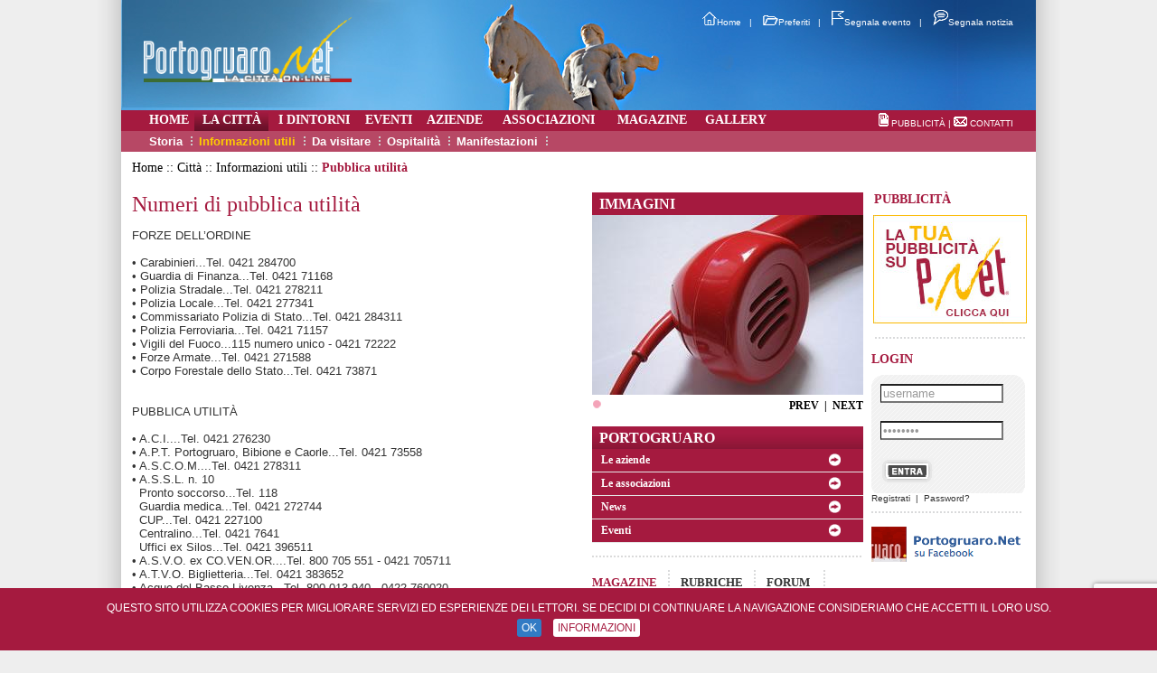

--- FILE ---
content_type: text/html
request_url: http://portogruaro.net/citta/contenuti/visualizza.php?menu=8&voce=25
body_size: 50454
content:
<!DOCTYPE html PUBLIC "-//W3C//DTD XHTML 1.0 Transitional//EN" "http://www.w3.org/TR/xhtml1/DTD/xhtml1-transitional.dtd">
<html xmlns="http://www.w3.org/1999/xhtml">
<head>


<!-- Google tag (gtag.js) -->
<script async src="https://www.googletagmanager.com/gtag/js?id=G-EPZ0539WDY"></script>
<script>
  window.dataLayer = window.dataLayer || [];
  function gtag(){dataLayer.push(arguments);}
  gtag('js', new Date());

  gtag('config', 'G-EPZ0539WDY');
</script>

	
	<script type="text/javascript">
	// Importante! Definisce il dataLayer e la funzione gtag.
	window.dataLayer = window.dataLayer || [];
	function gtag(){dataLayer.push(arguments);}
	
	// Per impostazione predefinita iniziale (Default) le categorie di Consent Mode devono partire negate('denied').
	gtag("consent", "default", {
	    ad_storage: "denied",
	    analytics_storage: "denied",
	    wait_for_update: 500 // milliseconds
	});
	
	// Improve ad click measurement quality (optional)
    gtag('set', 'url_passthrough', true);

	// Further redact your ads data (optional)
	gtag("set", "ads_data_redaction", true);
	
</script>

	
<!-- Global site tag (gtag.js) - Google Analytics
<script async src="https://www.googletagmanager.com/gtag/js?id=G-89Z9WJ58HN"></script>
<script>
  window.dataLayer = window.dataLayer || [];
  function gtag(){dataLayer.push(arguments);}
  gtag('js', new Date());

  gtag('config', 'G-89Z9WJ58HN');
</script>  -->
	
<title>Numeri di pubblica utilità&nbsp;|&nbsp;Portogruaro.Net® - Portogruaro (Venezia)</title>
<meta http-equiv="Content-Type" content="text/html; charset=UTF-8" />
<meta name="description" content="FORZE DELL&rsquo;ORDINE&bull; Carabinieri...Tel. 0421 284700&bull; Guardia di Finanza...Tel. 0421 71168&bull; Polizia Stradale...Tel. 0421 278211&bull; Polizia Locale...Tel. 0421 277341&bull; Commissa ..." /><meta name="keywords" content="portogruaro, hotel portogruaro, alberghi portogruaro, lavoro portogruaro, portogruaro venezia, comune portogruaro, venezia, veneto, nord est, lemene, caorle, bibione, lignano, jesolo, lison, pramaggiore, portogruaro provider, servizi internet" />
<meta name="Language" content="italian" />
<link rel="stylesheet" href="http://portogruaro.net/css/front_end.css" type="text/css" />
<link rel="alternate" type="application/rss+xml" title="pnet [RSS]" href="http://www.portogruaro1.net/rss.rss">
<!--
<link rel="stylesheet" href="http://portogruaro.net/lightbox/css/lightbox.css" type="text/css" media="screen" />
<script src="http://portogruaro.net/lightbox/js/prototype.js" type="text/javascript"></script>
<script src="http://portogruaro.net/lightbox/js/scriptaculous.js?load=effects,builder" type="text/javascript"></script>
<script src="http://portogruaro.net/lightbox/js/lightbox.js" type="text/javascript"></script>
-->

<link rel="stylesheet" type="text/css" href="/include/shadowbox/shadowbox.css" media="screen" />
<script type="text/javascript" src="/include/shadowbox/shadowbox.js"></script>
<script type="text/javascript">
Shadowbox.init();
</script>
<script src="http://portogruaro.net/include/roll_over_immagini.js" type="text/javascript"></script>
<script src="http://portogruaro.net/include/mostra_nascondi_div.js" type="text/javascript"></script>
<script src="http://portogruaro.net/include/mostra_nascondi_tab.js" type="text/javascript"></script>
<script src="http://portogruaro.net/include/apri_popup.js" type="text/javascript"></script>
<script src="http://portogruaro.net/include/jquery-1.2.6.pack.js" type="text/javascript"></script>
<script src="http://portogruaro.net/include/stepcarousel.js" type="text/javascript"></script>
	
<script src="https://www.google.com/recaptcha/api.js"></script>
	
	<script>
   function onSubmit(token) {
     document.getElementById("form_newsletter").submit();
   }
 </script>
	
<script type="text/javascript">
function mostra_sottomenu(div)
{
var sottomenu = document.getElementById("sottomenu").getElementsByTagName("div");
for (i = 0; i < sottomenu.length; i++) 
{
sottomenu[i].style.display = "none";
}
if (div != '')
{
mostra_nascondi_div(div);
}
}
function cambia_pallino()
{
var percorso_http_pallino = "http://www.portogruaro.net/immagini/layout/";
var immagine_attuale = document.getElementById("statusA").innerHTML;
switch (parseInt(immagine_attuale))
{
case 1:
document.getElementById("pallino1").src = percorso_http_pallino + "pallino_acceso.gif";
document.getElementById("pallino2").src = percorso_http_pallino + "pallino_spento.gif";
document.getElementById("pallino3").src = percorso_http_pallino + "pallino_spento.gif";
document.getElementById("pallino4").src = percorso_http_pallino + "pallino_spento.gif";
document.getElementById("pallino5").src = percorso_http_pallino + "pallino_spento.gif";
document.getElementById("pallino6").src = percorso_http_pallino + "pallino_spento.gif";
document.getElementById("pallino7").src = percorso_http_pallino + "pallino_spento.gif";
document.getElementById("pallino8").src = percorso_http_pallino + "pallino_spento.gif";
break;
case 2:
document.getElementById("pallino1").src = percorso_http_pallino + "pallino_spento.gif";
document.getElementById("pallino2").src = percorso_http_pallino + "pallino_acceso.gif";
document.getElementById("pallino3").src = percorso_http_pallino + "pallino_spento.gif";
document.getElementById("pallino4").src = percorso_http_pallino + "pallino_spento.gif";
document.getElementById("pallino5").src = percorso_http_pallino + "pallino_spento.gif";
document.getElementById("pallino6").src = percorso_http_pallino + "pallino_spento.gif";
document.getElementById("pallino7").src = percorso_http_pallino + "pallino_spento.gif";
document.getElementById("pallino8").src = percorso_http_pallino + "pallino_spento.gif";
break;
case 3:
document.getElementById("pallino1").src = percorso_http_pallino + "pallino_spento.gif";
document.getElementById("pallino2").src = percorso_http_pallino + "pallino_spento.gif";
document.getElementById("pallino3").src = percorso_http_pallino + "pallino_acceso.gif";
document.getElementById("pallino4").src = percorso_http_pallino + "pallino_spento.gif";
document.getElementById("pallino5").src = percorso_http_pallino + "pallino_spento.gif";
document.getElementById("pallino6").src = percorso_http_pallino + "pallino_spento.gif";
document.getElementById("pallino7").src = percorso_http_pallino + "pallino_spento.gif";
document.getElementById("pallino8").src = percorso_http_pallino + "pallino_spento.gif";
break;
case 4:
document.getElementById("pallino1").src = percorso_http_pallino + "pallino_spento.gif";
document.getElementById("pallino2").src = percorso_http_pallino + "pallino_spento.gif";
document.getElementById("pallino3").src = percorso_http_pallino + "pallino_spento.gif";
document.getElementById("pallino4").src = percorso_http_pallino + "pallino_acceso.gif";
document.getElementById("pallino5").src = percorso_http_pallino + "pallino_spento.gif";
document.getElementById("pallino6").src = percorso_http_pallino + "pallino_spento.gif";
document.getElementById("pallino7").src = percorso_http_pallino + "pallino_spento.gif";
document.getElementById("pallino8").src = percorso_http_pallino + "pallino_spento.gif";
break;
case 5:
document.getElementById("pallino1").src = percorso_http_pallino + "pallino_spento.gif";
document.getElementById("pallino2").src = percorso_http_pallino + "pallino_spento.gif";
document.getElementById("pallino3").src = percorso_http_pallino + "pallino_spento.gif";
document.getElementById("pallino4").src = percorso_http_pallino + "pallino_spento.gif";
document.getElementById("pallino5").src = percorso_http_pallino + "pallino_acceso.gif";
document.getElementById("pallino6").src = percorso_http_pallino + "pallino_spento.gif";
document.getElementById("pallino7").src = percorso_http_pallino + "pallino_spento.gif";
document.getElementById("pallino8").src = percorso_http_pallino + "pallino_spento.gif";
break;
case 6:
document.getElementById("pallino1").src = percorso_http_pallino + "pallino_spento.gif";
document.getElementById("pallino2").src = percorso_http_pallino + "pallino_spento.gif";
document.getElementById("pallino3").src = percorso_http_pallino + "pallino_spento.gif";
document.getElementById("pallino4").src = percorso_http_pallino + "pallino_spento.gif";
document.getElementById("pallino5").src = percorso_http_pallino + "pallino_spento.gif";
document.getElementById("pallino6").src = percorso_http_pallino + "pallino_acceso.gif";
document.getElementById("pallino7").src = percorso_http_pallino + "pallino_spento.gif";
document.getElementById("pallino8").src = percorso_http_pallino + "pallino_spento.gif";
break;
case 7:
document.getElementById("pallino1").src = percorso_http_pallino + "pallino_spento.gif";
document.getElementById("pallino2").src = percorso_http_pallino + "pallino_spento.gif";
document.getElementById("pallino3").src = percorso_http_pallino + "pallino_spento.gif";
document.getElementById("pallino4").src = percorso_http_pallino + "pallino_spento.gif";
document.getElementById("pallino5").src = percorso_http_pallino + "pallino_spento.gif";
document.getElementById("pallino6").src = percorso_http_pallino + "pallino_spento.gif";
document.getElementById("pallino7").src = percorso_http_pallino + "pallino_acceso.gif";
document.getElementById("pallino8").src = percorso_http_pallino + "pallino_spento.gif";
break;
case 8:
document.getElementById("pallino1").src = percorso_http_pallino + "pallino_spento.gif";
document.getElementById("pallino2").src = percorso_http_pallino + "pallino_spento.gif";
document.getElementById("pallino3").src = percorso_http_pallino + "pallino_spento.gif";
document.getElementById("pallino4").src = percorso_http_pallino + "pallino_spento.gif";
document.getElementById("pallino5").src = percorso_http_pallino + "pallino_spento.gif";
document.getElementById("pallino6").src = percorso_http_pallino + "pallino_spento.gif";
document.getElementById("pallino7").src = percorso_http_pallino + "pallino_spento.gif";
document.getElementById("pallino8").src = percorso_http_pallino + "pallino_acceso.gif";
break;
}
}

</script>


</head>

<!-- Google tag (gtag.js) -->
<script async src="https://www.googletagmanager.com/gtag/js?id=G-EPZ0539WDY"></script>
<script>
  window.dataLayer = window.dataLayer || [];
  function gtag(){dataLayer.push(arguments);}
  gtag('js', new Date());

  gtag('config', 'G-EPZ0539WDY');
</script>

<body>
<div id="pagina">
<div id="testata">
<table style="height: 100px; padding-top: 11px;" border="0" cellpadding="0" cellspacing="0">
<tr> 
<td width="280" align="center"><img border="0" src="http://portogruaro.net/immagini/layout/logo_portogruaro_net.png" alt="[logo]" width="230" /></td>
<td width="255">&nbsp;</td>
<td width="477" valign="top">
<table width="452" border="0" cellspacing="0" cellpadding="0">
<tr> 
<td align="right">
<a href="#" onclick="this.style.behavior='url(#default#homepage)';this.setHomePage('http://www.portogruaro.net/');"><img border="0" src="http://portogruaro.net/immagini/layout/home.png" width="16" height="15" alt="[home page]" />Home</a>&nbsp;&nbsp;&nbsp;|&nbsp;&nbsp;&nbsp;
<!--<img border="0" src="http://portogruaro.net/immagini/layout/rss.png" width="16" height="15" alt="[rss]" />RSS&nbsp;&nbsp;&nbsp;|&nbsp;&nbsp;&nbsp;-->
<a href="javascript:window.external.AddFavorite('http://www.portogruaro.net','Portogruaro.Net')"><img border="0" src="http://portogruaro.net/immagini/layout/preferiti.png" width="17" height="11" alt="[preferiti]" />Preferiti</a>&nbsp;&nbsp;&nbsp;|&nbsp;&nbsp;&nbsp;
<a href="http://portogruaro.net/eventi/segnala"><img border="0" src="http://portogruaro.net/immagini/layout/evento.png" width="14" height="17" alt="[evento]" />Segnala evento</a>&nbsp;&nbsp;&nbsp;|&nbsp;&nbsp;&nbsp;
<a href="http://portogruaro.net/eventi/segnala"><img border="0" src="http://portogruaro.net/immagini/layout/notizia.png" width="17" height="17" alt="[notizia]" />Segnala notizia</a>
</td>
</tr>
<tr> 
<td height="30">&nbsp;</td>
</tr>
<tr> 
<td align="right"> 
<!--
<table width="225" border="0" cellspacing="0" cellpadding="0">
<tr> 
<td width="179"><img border="0" src="http://portogruaro.net/immagini/layout/box_form.gif" width="173" height="18" alt="[cerca]" /></td>
<td width="46" align="center">CERCA</td>
</tr>
</table>
-->
</td>
</tr>
</table>
</td>
</tr>
</table>
</div>
<div id="menu">
<table width="962" style="height: 23px;" border="0" align="center" cellpadding="0" cellspacing="0">
<tr> 
<td align="center" ><strong><a href="http://portogruaro.net"><span onmouseover="javascript:mostra_sottomenu('sottomenu_home');">HOME</span></a></strong></td>
<td align="center" class="attivo"><strong><a href="http://portogruaro.net/citta/minisito.php"><span onmouseover="javascript:mostra_sottomenu('sottomenu_citta');" onmouseout="javascript:nascondi_sottomenu('sottomenu_citta');">LA CITTÀ</span></a></strong></td>
<td align="center" ><strong><a href="http://portogruaro.net/localita/visualizza.php"><span onmouseover="javascript:mostra_sottomenu('sottomenu_dintorni');">I DINTORNI</span></a></strong></td>
<td align="center" ><strong><a href="http://portogruaro.net/eventi/vetrina.php"><span onmouseover="javascript:mostra_sottomenu('sottomenu_eventi');">EVENTI</span></a></strong></td>
<td align="center" ><strong><a href="http://portogruaro.net/aziende/vetrina.php"><span onmouseover="javascript:mostra_sottomenu('sottomenu_aziende');">AZIENDE</span></a></strong></td>
<td align="center" ><strong><a href="http://portogruaro.net/associazioni/vetrina.php"><span onmouseover="javascript:mostra_sottomenu('sottomenu_associazioni');">ASSOCIAZIONI</span></a></strong></td>
<td align="center" ><strong><a href="http://portogruaro.net/magazine/visualizza.php"><span onmouseover="javascript:mostra_sottomenu('sottomenu_magazine');">MAGAZINE</span></a></strong></td>
<td align="center" ><strong><a href="http://portogruaro.net/video/elenco.php"><span onmouseover="javascript:mostra_sottomenu('sottomenu_forum');">GALLERY</span></a></strong></td>
<td align="center"><strong>&emsp;&emsp;&emsp;&emsp;</strong></td>
<td align="right">
<span style="font-size: 10px; font-family: Arial, Helvetica, sans-serif;">
<a href="http://portogruaro.net/pagine/pubblicita.php"><img border="0" src="http://portogruaro.net/immagini/layout/pubblicita.gif" alt="[pubblicità]" /></a>&nbsp;<a href="http://portogruaro.net/pagine/pubblicita.php">PUBBLICITÀ</a> 
| 
<a href="http://portogruaro.net/contatti"><img border="0" src="http://portogruaro.net/immagini/layout/contatti.gif" alt="[contatti]" /></a>&nbsp;<a href="http://portogruaro.net/contatti">CONTATTI</a>
</span>
</td> 
</tr>
</table>
</div>
<div id="sottomenu">
<div id="sottomenu_home" style="display: none;">
<table width="1012" style="padding-left: 25px; background-color: #B74865; height: 23px;" border="0" align="center" cellpadding="0" cellspacing="0">
<tr>
<td>
<table cellspacing="0">
<tr>
<td>
<strong><a href="http://portogruaro.net/news/visualizza.php?categoria=13">Cronaca</a></strong>
<img src="http://portogruaro.net/immagini/layout/separatore_sottomenu.gif" width="2" height="10" alt="[separatore]" />
</td>
<td>
<strong><a href="http://portogruaro.net/news/visualizza.php?categoria=14">Cultura & Spettacolo</a></strong>
<img src="http://portogruaro.net/immagini/layout/separatore_sottomenu.gif" width="2" height="10" alt="[separatore]" />
</td>
<td>
<strong><a href="http://portogruaro.net/news/visualizza.php?categoria=15">Sport</a></strong>
<img src="http://portogruaro.net/immagini/layout/separatore_sottomenu.gif" width="2" height="10" alt="[separatore]" />
</td>
<td>
<strong><a href="http://portogruaro.net/rubriche/elenco.php">Rubriche</a></strong>
<img src="http://portogruaro.net/immagini/layout/separatore_sottomenu.gif" width="2" height="10" alt="[separatore]" />
</td>
<td>
<strong><a href="http://portogruaro.net/news/visualizza.php?categoria=16">Comunicati Stampa</a></strong>
<img src="http://portogruaro.net/immagini/layout/separatore_sottomenu.gif" width="2" height="10" alt="[separatore]" />
</td>
</tr>
</table>
</td>
</tr>
</table> 
</div>
<div id="sottomenu_citta" >
<table width="1012" style="padding-left: 25px; background-color: #B74865; height: 23px;" border="0" align="center" cellpadding="0" cellspacing="0">
<tr>
<td>
<table cellspacing="0">
<tr>
<td>
<strong><a href="http://portogruaro.net/citta/contenuti/elenco.php?menu=7">Storia</a></strong>
<img src="http://portogruaro.net/immagini/layout/separatore_sottomenu.gif" width="2" height="10" alt="[separatore]" />
</td>
<td>
<strong><a class="attiva" href="http://portogruaro.net/citta/contenuti/elenco.php?menu=8">Informazioni utili</a></strong>
<img src="http://portogruaro.net/immagini/layout/separatore_sottomenu.gif" width="2" height="10" alt="[separatore]" />
</td>
<td>
<strong><a href="http://portogruaro.net/citta/contenuti/elenco.php?menu=9">Da visitare</a></strong>
<img src="http://portogruaro.net/immagini/layout/separatore_sottomenu.gif" width="2" height="10" alt="[separatore]" />
</td>
<td>
<strong><a href="http://portogruaro.net/citta/contenuti/elenco.php?menu=10">Ospitalità</a></strong>
<img src="http://portogruaro.net/immagini/layout/separatore_sottomenu.gif" width="2" height="10" alt="[separatore]" />
</td>
<td>
<strong><a href="http://portogruaro.net/citta/contenuti/elenco.php?menu=45">Manifestazioni</a></strong>
<img src="http://portogruaro.net/immagini/layout/separatore_sottomenu.gif" width="2" height="10" alt="[separatore]" />
</td>
</tr>
</table>
</td>
</tr>
</table>
</div>
<div id="sottomenu_dintorni" style="display: none;">
<table width="1012" style="padding-left: 25px; background-color: #FFFFFF; height: 23px;" border="0" align="center" cellpadding="0" cellspacing="0">
<tr>
<td>
<table cellspacing="0">
<tr>
<td>&nbsp;</td>
</tr>
</table>
</td>
</tr>
</table>
</div>
<div id="sottomenu_eventi" style="display: none;">
<table width="1012" style="padding-left: 25px; background-color: #FFFFFF; height: 23px;" border="0" align="center" cellpadding="0" cellspacing="0">
<tr>
<td>
<table cellspacing="0">
<tr>
<td>&nbsp;</td>
</tr>
</table>
</td>
</tr>
</table>
</div>
<div id="sottomenu_aziende" style="display: none;">
<table width="1012" style="padding-left: 25px; background-color: #FFFFFF; height: 23px;" border="0" align="center" cellpadding="0" cellspacing="0">
<tr>
<td>
<table cellspacing="0">
<tr>
<td>&nbsp;</td>
</tr>
</table>
</td>
</tr>
</table>
</div>
<div id="sottomenu_associazioni" style="display: none;">
<table width="1012" style="padding-left: 25px; background-color: #FFFFFF; height: 23px;" border="0" align="center" cellpadding="0" cellspacing="0">
<tr>
<td>
<table cellspacing="0">
<tr>
<td>&nbsp;</td>
</tr>
</table>
</td>
</tr>
</table>
</div>
<div id="sottomenu_magazine" style="display: none;">
<table width="1012" style="padding-left: 25px; background-color: #FFFFFF; height: 23px;" border="0" align="center" cellpadding="0" cellspacing="0">
<tr>
<td>
<table cellspacing="0">
<tr>
<td>&nbsp;</td>
</tr>
</table>
</td>
</tr>
</table>
</div>
</div>
<div class="banner2">
 
</div>
<div id="contenuto">
<div id="briciole">Home :: Città :: Informazioni utili :: <span class='attiva'>Pubblica utilità</span></div>
<div class="parte_sx">
<div id="citta_contenuto_scheda">
<span class="titolo">Numeri di pubblica utilità</span>
<br />
<span class="testo">
<p>FORZE DELL&rsquo;ORDINE<br /><br />&bull; Carabinieri...Tel. 0421 284700<br />&bull; Guardia di Finanza...Tel. 0421 71168<br />&bull; Polizia Stradale...Tel. 0421 278211<br />&bull; Polizia Locale...Tel. 0421 277341<br />&bull; Commissariato Polizia di Stato...Tel. 0421 284311<br />&bull; Polizia Ferroviaria...Tel. 0421 71157<br />&bull; Vigili del Fuoco...115 numero unico - 0421 72222<br />&bull; Forze Armate...Tel. 0421 271588<br />&bull; Corpo Forestale dello Stato...Tel. 0421 73871<br /><br /><br />PUBBLICA UTILIT&Agrave;<br /><br />&bull; A.C.I....Tel. 0421 276230<br />&bull; A.P.T. Portogruaro, Bibione e Caorle...Tel. 0421 73558<br />&bull; A.S.C.O.M....Tel. 0421 278311<br />&bull; A.S.S.L. n. 10<br />&nbsp; Pronto soccorso...Tel. 118<br />&nbsp; Guardia medica...Tel. 0421 272744<br />&nbsp; CUP...Tel. 0421 227100<br />&nbsp; Centralino...Tel. 0421 7641<br />&nbsp; Uffici ex Silos...Tel. 0421 396511<br />&bull; A.S.V.O. ex CO.VEN.OR....Tel. 800 705 551 - 0421 705711<br />&bull; A.T.V.O. Biglietteria...Tel. 0421 383652<br />&bull; Acque del Basso Livenza...Tel. 800 013 940 - 0422 760020<br />&bull; Agenzia delle Entrate....Tel. 0421 279311<br />&bull; Antiviolenza Donna...Tel. 1522<br />&bull; Ascotrade - Ex Nord Italia Gas...Tel. 0421 276300<br />&bull; C.G.I.L....Tel. 0421 338840<br />&bull; C.I.S.L....Tel. 0421 278511<br />&bull; C.N.A. Artigiani...Tel. 0421 394349<br />&bull; Camera di Commercio...Tel. 0421 760070<br />&bull; Casa di Riposo &ldquo;G. Francescon&rdquo;...Tel. 0421 71329<br />&bull; Centro Anziani Romatino...Tel. 0421 71199<br />&bull; Centro per l&rsquo;impiego - Uff. Collocamento...Tel. 0421 276277<br />&bull; Confartigianato...Tel. 0421 284911<br />&bull; Confocoltivatori C.I.A....Tel. 0421 394518<br />&bull; Consorzio Acquedotto Interregionale Basso Tagliamento...Tel. 0421 789055<br />&bull; Consorzio Bonifica Pianura Veneta tra Livenza e Tagliamento...Tel. 0421 275100<br />&bull; Difensore Civico...Tel. 0421 277215<br />&bull; Direzione Didattica<br />&nbsp; 1&deg; Circolo...Tel. 0421 71203<br />&nbsp; 2&deg; Circolo...Tel. 0421 273280<br />&bull; E.N.E.L....Tel. 800 900 860<br />&bull; Emergenza Infanzia...Tel. 114<br />&bull; Equitalia...Tel. 041 2596111<br />&bull; G.A.L. Gruppo di Azione Locale...Tel. 0421 394202<br />&bull; Genio Civile...Tel. 0421 71958<br />&bull; Giudice di Pace...Tel. 0421 280030<br />&bull; I.N.A.I.L....Tel. 803 164<br />&bull; I.N.P.S....Tel. 0421 277411<br />&bull; Piscina Comunale...Tel. 0421 760760<br />&bull; Poste<br />&nbsp; Portogruaro Centro...Tel. 0421 71469<br />&nbsp; Portogruaro Via Liguria...Tel. 0421 273554<br />&nbsp; Summaga...Tel. 0421 205236<br />&nbsp; Lugugnana...Tel. 0421 705020<br />&nbsp; Pradipozzo....Tel. 0421 204510<br />&bull; Pro Loco Portogruaro...Tel. 0421 71399<br />&bull; Protezione Civile...Tel. 0421 280304<br />&bull; S.I.A.E....Tel. 0421 394624<br />&bull; Stazione Ferroviaria - Biglietteria...Tel. 848 888 088<br />&nbsp; La stazione &egrave; aperta dalle ore 3.50 alle ore 23.45<br />&bull; Tribunale...Tel. 0421 71016 - 0421 75521<br />&bull; U.P.A. Unione Provinciale Agricoltori...Tel. 0421 276600<br />&bull; Ufficiale giudiziario...Tel. 0421 71366<br />&bull; Unindustria...Tel. 0421 394170<br />&bull; Universit&agrave; Portogruaro...Tel. 0421 280140</p></span>
<div class="separatore"></div>
<div class="ritorna_link"><img border="0" src="http://portogruaro.net/immagini/layout/frecce_indietro.gif" alt="[precedente]" />&emsp;<a href="javascript:history.back();">torna all'elenco delle pagine</a></div>
</div>
</div>
<div class="parte_cx">
<script type="text/javascript">
gallery_box.setup({
galleryid: 'gallery', //id of carousel DIV
beltclass: 'belt', //class of inner "belt" DIV containing all the immagine DIVs
panelclass: 'immagine', //class of immagine DIVs each holding content
autostep: {enable:false, moveby:1, pause:3000},
panelbehavior: {speed:500, wraparound:false, persist:false},
defaultbuttons: {enable: false, moveby: 1, leftnav: ['arrowl.gif', -5, 80], rightnav: ['arrowr.gif', -20, 80]},
statusvars: ['statusA', 'statusB', 'statusC'], //register 3 variables that contain current immagine (start), current immagine (last), and total immagini
contenttype: ['inline'] //content setting ['inline'] or ['external', 'path_to_external_file']
})
</script>
<div id="news_gallery">
<div class="titolo">&nbsp;&nbsp;IMMAGINI</div>
<div class="gallery">
<div id="gallery" class="box">
<div class="belt">
<div class="immagine">
<a href="http://portogruaro.net/citta/contenuti/immagini/grandi/0000089.jpg" rel="lightbox[]" title=""><img border="0" src="http://portogruaro.net/citta/contenuti/immagini/piccole/0000089.jpg" alt="[]" /></a>
</div>
</div>
</div>
</div>
<div class="gallery_paginazione">
<div class="gallery_paginazione_sx">
<img id="pallino1" border="0" src="http://portogruaro.net/immagini/layout/pallino_acceso.gif" alt="[pallino]" /></div>
<div class="gallery_paginazione_dx">
<span style="display: none;" id="statusA"></span>
<a href="javascript:gallery_box.stepBy('gallery',-1);cambia_pallino();">PREV</a>
&nbsp;|&nbsp;
<a href="javascript:gallery_box.stepBy('gallery',1);cambia_pallino();">NEXT</a>
</div>
</div>
</div>
<div id="comune">
<div class="titolo">&nbsp;&nbsp;PORTOGRUARO</div>
<table width="300" border="0" cellspacing="0" cellpadding="0">
<tr>
<td width="270"><a href="http://portogruaro.net/aziende/visualizza.php?localita=8">Le aziende</a></td>
<td width="30"><a href="http://portogruaro.net/aziende/visualizza.php?localita=8"><img border="0" src="http://portogruaro.net/immagini/layout/freccia_box_comune.gif" alt="[link]" width="13" /></a></td>
</tr>
<tr>
<td><a href="http://portogruaro.net/associazioni/visualizza.php?localita=8">Le associazioni</a></td>
<td><a href="http://portogruaro.net/associazioni/visualizza.php?localita=8"><img border="0" src="http://portogruaro.net/immagini/layout/freccia_box_comune.gif" alt="[link]" width="13" /></a></td>
</tr>
<tr>
<td><a href="http://portogruaro.net/news/visualizza.php?localita=8">News</a></td>
<td><a href="http://portogruaro.net/news/visualizza.php?localita=8"><img border="0" src="http://portogruaro.net/immagini/layout/freccia_box_comune.gif" alt="[link]" width="13" /></a></td>
</tr>
<tr>
<td><a href="http://portogruaro.net/eventi/visualizza.php?localita=8">Eventi</a></td>
<td><a href="http://portogruaro.net/eventi/visualizza.php?localita=8"><img border="0" src="http://portogruaro.net/immagini/layout/freccia_box_comune.gif" alt="[link]" width="13" /></a></td>
</tr>
</table>
</div> 
<div class="separatore"></div>
<div id="tab_rubriche" style="display: none;">
<div class="tab_titoli">
<a href="javascript:mostra_nascondi_tab('tab_rubriche');mostra_nascondi_tab('tab_magazine');">MAGAZINE</a>
&nbsp;&nbsp;
<img border="0" src="http://portogruaro.net/immagini/layout/separatore_box_home.gif" width="2" height="18" alt="[separatore tab]" />
&nbsp;&nbsp;
<span class="attiva">RUBRICHE</span>
&nbsp;&nbsp;
<img border="0" src="http://portogruaro.net/immagini/layout/separatore_box_home.gif" width="2" height="18" alt="[separatore tab]" />
&nbsp;&nbsp;
<a href="javascript:mostra_nascondi_tab('tab_rubriche');mostra_nascondi_tab('tab_forum');">FORUM</a>
&nbsp;&nbsp;&nbsp;
<img border="0" src="http://portogruaro.net/immagini/layout/separatore_box_home.gif" width="2" height="18" alt="[separatore tab]" />
&nbsp;&nbsp;&nbsp; 
</div>
<table width="300" border="0" cellspacing="0" cellpadding="0">
<tr> 
<td width="125" valign="top">
<a href="http://portogruaro.net/rubriche/elenco.php"><img border="0" src="http://portogruaro.net/immagini/rubriche/ugo_padovese.jpg" width="125" height="178" alt="[Ugo Padovese]" /></a>
</td>
<td width="174" valign="top">
<table width="174" border="0" cellspacing="0" cellpadding="0">
<tr> 
<td style="text-align:justify;">
<span class="titolo">ANNOTAZIONI</span>
<br />
<br />
<span class="testo">La "penna" storica di Portogruaro torna con le sue annotazioni pungenti e riflessioni sui fatti del nostro territorio. Un grande ritorno per Ugo Padovese che si presenta con questa nuova rubrica settimanale per il pubblico del web.</span>
</td>
</tr>
<tr> 
<td>&nbsp;</td>
</tr>
<tr> 
<td align="left" height="15"><img src="http://portogruaro.net/immagini/layout/giornale_leggi_ultimo_numero.gif" width="11" height="13" alt="[leggi ultimo numero]" />&nbsp;<a href="http://portogruaro.net/rubriche/elenco.php">Vai alla pagina della rubrica</a></td>
</tr>
</table>
</td>
</tr>
</table>
</div>
<div id="tab_magazine" style="text-align: left;">
<div class="tab_titoli">
<span class="attiva">MAGAZINE</span>
&nbsp;&nbsp;
<img border="0" src="http://portogruaro.net/immagini/layout/separatore_box_home.gif" width="2" height="18" alt="[separatore tab]" />
&nbsp;&nbsp;
<a href="javascript:mostra_nascondi_tab('tab_magazine');mostra_nascondi_tab('tab_rubriche');">RUBRICHE</a>
&nbsp;&nbsp;
<img border="0" src="http://portogruaro.net/immagini/layout/separatore_box_home.gif" width="2" height="18" alt="[separatore tab]" />
&nbsp;&nbsp;
<a href="javascript:mostra_nascondi_tab('tab_magazine');mostra_nascondi_tab('tab_forum');">FORUM</a>
&nbsp;&nbsp;&nbsp;
<img border="0" src="http://portogruaro.net/immagini/layout/separatore_box_home.gif" width="2" height="18" alt="[separatore tab]" />
&nbsp;&nbsp;&nbsp; 
</div>
<table width="300" border="0" cellspacing="0" cellpadding="0">
<tr> 
<td width="125" valign="top">
<a href="http://portogruaro.net/magazine/scheda.php"><img border="0" src="http://portogruaro.net/magazine/loghi/piccoli/0000121.jpg" width="125" height="178" alt="[Inverno 2025]" /></a>
</td>
<td width="174" valign="top">
<table width="174" border="0" cellspacing="0" cellpadding="0">
<tr> 
<td align="left">
<span class="titolo">PORTOGRUARO.NET</span>
<br />
<span class="sottotitolo">MAGAZINE</span>
<br />
<span class="testo">11.000 copie distribuite gratuitamente casa per casa e nei locali pubblici</span>
</td>
</tr>
<tr> 
<td>&nbsp;</td>
</tr>
<tr> 
<td align="left" height="15"><img src="http://portogruaro.net/immagini/layout/giornale_leggi_ultimo_numero.gif" width="11" height="13" alt="[leggi ultimo numero]" />&nbsp;<a href="http://portogruaro.net/magazine/scheda.php">Leggi l'ultimo numero</a></td>
</tr>
<tr> 
<td align="left" height="15"><img src="http://portogruaro.net/immagini/layout/separatore_box_giornale.gif" width="164" height="1" alt="" /></td>
</tr>
<tr> 
<td align="left" height="15"><img src="http://portogruaro.net/immagini/layout/giornale_visualizza_archivio.gif" width="12" height="11" alt="[visualizza l'archivio]" /><a href="http://portogruaro.net/magazine/visualizza.php">&nbsp;Visualizza l'archivio</a></td>
</tr>
<tr> 
<td align="left" height="15"><img src="http://portogruaro.net/immagini/layout/separatore_box_giornale.gif" width="164" height="1" alt="" /></td>
</tr>
<tr> 
<td align="left" height="15"><img src="http://portogruaro.net/immagini/layout/giornale_piano_editoriale.gif" width="12" height="13" alt="[piano_editoriale]" /><a href="http://portogruaro.net/magazine/piano_editoriale.php">&nbsp;Piano editoriale</a></td>
</tr>
</table>
</td>
</tr>
</table>
</div>
<div id="tab_forum" style="display: none; text-align: left;">
<div class="tab_titoli">
<a href="javascript:mostra_nascondi_tab('tab_forum');mostra_nascondi_tab('tab_magazine');">MAGAZINE</a>
&nbsp;&nbsp;
<img border="0" src="http://portogruaro.net/immagini/layout/separatore_box_home.gif" width="2" height="18" alt="[separatore tab]" />
&nbsp;&nbsp;
<a href="javascript:mostra_nascondi_tab('tab_forum');mostra_nascondi_tab('tab_rubriche');">RUBRICHE</a>
&nbsp;&nbsp;
<img border="0" src="http://portogruaro.net/immagini/layout/separatore_box_home.gif" width="2" height="18" alt="[separatore tab]" />
&nbsp;&nbsp;
<span class="attiva">FORUM</span>
&nbsp;&nbsp;
<img border="0" src="http://portogruaro.net/immagini/layout/separatore_box_home.gif" width="2" height="18" alt="[separatore tab]" />
&nbsp;&nbsp;&nbsp; 
</div>
&nbsp;&nbsp;
<img border="0" src="http://portogruaro.net/immagini/layout/le_ultime_dal_forum.gif" alt="[le ultime dal forum]" />
&nbsp;
<span class="titolo">LE ULTIME DAL FORUM</span>
<br />
<br />
<div class="box">
<span class="forum">La Portogruaro del futuro</span>
<br />
<div class="discussione" style="border-bottom: 1px solid #E5E5E5;"><a href="http://portogruaro.net/forum/visualizza_discussione.php?discussione=99">Perche non utilizzare il forum di Portogruaro net per le discussioni sul futuro  ...</a></div>
</div>
<div class="box">
<span class="forum">La Portogruaro del futuro</span>
<br />
<div class="discussione" style="border-bottom: 1px solid #E5E5E5;"><a href="http://portogruaro.net/forum/visualizza_discussione.php?discussione=98">Buongiorno a tutti; era un p&ograve; che cercavo un modo per attirare l'attenzio ...</a></div>
</div>
<div class="box">
<span class="forum">Sanità</span>
<br />
<div class="discussione" style="border-bottom: 1px solid #E5E5E5;"><a href="http://portogruaro.net/forum/visualizza_discussione.php?discussione=97">nei giorni scorsi c'&egrave; stato un grave incidente stradale che ha avuto una  ...</a></div>
</div>
<div class="box">
<span class="forum">Sanità</span>
<br />
<div class="discussione" style="border-bottom: 1px solid #E5E5E5;"><a href="http://portogruaro.net/forum/visualizza_discussione.php?discussione=96">L altro giorno mi sono recato da Visotto(a&nbsp;Portogruaro)&nbsp;per fare la sp ...</a></div>
</div>
</div>
<div class="separatore"></div>
<div class="sezione_titolo">&nbsp;&nbsp;LE NEWS PIÙ LETTE</div>
<div id="news_piu_lette">
<div class="box">
<span class="categoria">Cronaca</span>
<br />
<span class="titolo"><a href="http://portogruaro.net/news/scheda.php?news=5589369">Portogruaro si prepara al passaggio della Fiamma Olimpica: viabilità modificata il 23 gennaio</a></span>
<br />
</div> 
<div class="box">
<span class="categoria">Cronaca</span>
<br />
<span class="titolo"><a href="http://portogruaro.net/news/scheda.php?news=5589336">Stop ai botti dal 30 Dicembre al 7 Gennaio per tutelare soggetti fragili e animali</a></span>
<br />
</div> 
<div class="box">
<span class="categoria">Cronaca</span>
<br />
<span class="titolo"><a href="http://portogruaro.net/news/scheda.php?news=5589377">La Fiamma Olimpica farà tappa a Concordia Sagittaria il 23 gennaio 2026</a></span>
<br />
</div> 
<div class="box">
<span class="categoria">Cronaca</span>
<br />
<span class="titolo"><a href="http://portogruaro.net/news/scheda.php?news=5589354">Epifania 2026, la tradizione dei falò accende Portogruaro e il territorio</a></span>
<br />
</div> 
<div class="box">
<span class="categoria">Sport</span>
<br />
<span class="titolo"><a href="http://portogruaro.net/news/scheda.php?news=5589349">Ciro Astarita, Presidente della Julia Sagittaria. Il futuro del calcio dilettantistico</a></span>
<br />
</div> 
<div class="box">
<span class="categoria">Cultura & Spettacolo</span>
<br />
<span class="titolo"><a href="http://portogruaro.net/news/scheda.php?news=5589385">Il Liceo XXV Aprile eccellenza scolastica di Portogruaro</a></span>
<br />
</div> 
<div class="box">
<span class="categoria">Sport</span>
<br />
<span class="titolo"><a href="http://portogruaro.net/news/scheda.php?news=5589344">Luci e ombre nel 2025 per le due sorelle: Fossaltese e Villanova</a></span>
<br />
</div> 
<div class="box">
<span class="categoria">Comunicati Stampa</span>
<br />
<span class="titolo"><a href="http://portogruaro.net/news/scheda.php?news=5589387">Olimpiadi invernali di Milano-Cortina: la fiamma olimpica a Portogruaro il 23 gennaio 2026</a></span>
<br />
</div> 
<div class="box">
<span class="categoria">Comunicati Stampa</span>
<br />
<span class="titolo"><a href="http://portogruaro.net/news/scheda.php?news=5589318">Partito Democratico di Portogruaro - Il bilancio del 2026-2028 è la fotografia del fallimento</a></span>
<br />
</div> 
<div class="box">
<span class="categoria">Cronaca</span>
<br />
<span class="titolo"><a href="http://portogruaro.net/news/scheda.php?news=5589322">Inaugurato alla “Pascoli” il murale dedicato a quattro donne simbolo contro la violenza</a></span>
<br />
</div> 
</div>
<div class="sezione_titolo">&nbsp;&nbsp;VIDEO:&nbsp;Mestre 1 – Portogruar...</div>
<iframe width="300" height="169" src="https://www.youtube.com/embed/TstifaXQyo0?si=m3FjpuXznwifHYnY" title="YouTube video player" frameborder="0" allow="accelerometer; autoplay; clipboard-write; encrypted-media; gyroscope; picture-in-picture; web-share" referrerpolicy="strict-origin-when-cross-origin" allowfullscreen></iframe><!--<iframe title="YouTube video player" width="300" height="199" src="<iframe width="300" height="169" src="https://www.youtube.com/embed/TstifaXQyo0?si=m3FjpuXznwifHYnY" title="YouTube video player" frameborder="0" allow="accelerometer; autoplay; clipboard-write; encrypted-media; gyroscope; picture-in-picture; web-share" referrerpolicy="strict-origin-when-cross-origin" allowfullscreen></iframe>" frameborder="0"></iframe>-->
<div class="separatore"></div>
<div class="sezione_titolo">&nbsp;&nbsp;UTILITÀ</div>
<div id="utilita">
<table width="300" border="0" cellspacing="0" cellpadding="0">
<tr>
<td width="39"><a href="javascript:window.print();"><img border="0" src="http://portogruaro.net/immagini/layout/utilita_stampa.gif" alt="[stampa pagina]" /></a></td>
<td width="240"><a href="javascript:window.print();">Stampa la pagina</a></td>
</tr>
<tr>
<td width="39"><a href="javascript:apri_popup_dillo_ad_un_amico();"><img border="0" src="http://portogruaro.net/immagini/layout/utilita_invia.gif" alt="[dillo ad un amico]" /></a></td>
<td width="240"><a href="javascript:apri_popup_dillo_ad_un_amico();">Invia ad un amico</a></td>
</tr>
<tr>
<td width="39"><a href="javascript:apri_popup_segnala_un_errore('portogruaro.net/citta/contenuti/visualizza.php?menu=8&voce=25');"><img border="0" src="http://portogruaro.net/immagini/layout/utilita_errore.gif" alt="[segnala un errore]" /></a></td>
<td width="240"><a href="javascript:apri_popup_segnala_un_errore('portogruaro.net/citta/contenuti/visualizza.php?menu=8&voce=25');">Segnala un errore</a></td>
</tr>
</table>
</div>
</div>

<div>
	<div style="height: 25px; font-size: 14px; font-family: Georgia, Times New Roman, Times, serif; color: #A51A3F; font-weight: bold; text-align: left;">&nbsp;&nbsp;&nbsp;PUBBLICITÀ</div>
	<a href="/pagine/pubblicita.php"><img src="/immagini/layout/banner_pubblicita.jpg" alt="" /></a><br><br>
	<img src="/immagini/layout/separatore_colonna2_home.gif" alt="[separatore]" width="166" height="2" border="0"><br>
</div>	
	<br>
<div class="parte_dx"><div id="login">
<div style="height: 25px; font-size: 14px; font-family: Georgia, Times New Roman, Times, serif; color: #A51A3F; font-weight: bold;">LOGIN</div>
<form action="http://portogruaro.net/utenti/controlla_utente.php" method="post">
<table width="170" style="background-image: url('http://www.portogruaro.net/immagini/layout/login_sfondo.gif');" border="0" cellpadding="10" cellspacing="0">
<tr> 
<td><input type="text" name="txt_username" size="15" value="username" style="border-left: 1px solid #000000; color: #999999;" onfocus="javascript:this.value='';" /></td>
</tr>
<tr> 
<td><input type="password" name="txt_password" size="15" value="password" style="border-left: 1px solid #000000; color: #999999;" onfocus="javascript:this.value='';" /></td>
</tr>
<tr> 
<td><input type="image" src="http://portogruaro.net/immagini/layout/entra.gif" alt="[entra]" /></td>
</tr>
</table>
</form>
<div style="height: 20px; font-size: 10px; font-family: Arial, Helvetica, sans-serif; color: #333333;">
<a href="http://portogruaro.net/utenti/registrati.php">Registrati</a>&nbsp;&nbsp;|&nbsp;&nbsp;<a href="http://portogruaro.net/utenti/password.php">Password?</a>
</div>
</div>
<img border="0" src="http://portogruaro.net/immagini/layout/separatore_colonna2_home.gif" width="166" height="2" alt="[separatore]" />
<br />
<br />
<img border="0" src="http://portogruaro.net/immagini/layout/facebook_1.gif" width="165" height="39" alt="[facebook]" />
<br />
<table width="170" border="0" cellspacing="0" cellpadding="0">
<tr> 
<td width="47">&nbsp;</td>
<td width="123"><iframe src="http://www.facebook.com/plugins/like.php?href=http%3A%2F%2Fwww.facebook.com%2FPortogr.Net&amp;layout=button_count&amp;show_faces=true&amp;width=123&amp;action=like&amp;font&amp;colorscheme=light&amp;height=21" scrolling="no" frameborder="0" style="border:none; overflow:hidden; width:123px; height:21px;"></iframe></td>
</tr>
</table> 
<br />
<img border="0" src="http://portogruaro.net/immagini/layout/separatore_colonna2_home.gif" width="166" height="2" alt="[separatore]" />
<br />
<br />
<table width="170" border="0" cellspacing="0" cellpadding="0">
<tr> 
<td width="50"><span style="font-size: 12px; color: #333333; font-family: Arial, Helvetica, sans-serif">Seguici<br />su</span></td>
<td width="25"><a href="http://twitter.com/PortogruaroNet" target="_blank"><img border="0" src="http://portogruaro.net/immagini/layout/twitter.gif" width="20" height="20" alt="[seguici su twitter]" /></a></td>
<td width="77" align="center"><span style="font-size: 12px; color: #333333; font-family: Arial, Helvetica, sans-serif">Diventa un<br />Fan su</span></td>
<td width="18"><a href="http://www.facebook.com/Portogr.Net" target="_blank"><img border="0" src="http://portogruaro.net/immagini/layout/facebook_2.gif" width="18" height="18" alt="[diventa un fan su facebook]" /></a></td>
</tr>
</table>
<br />
<img border="0" src="http://portogruaro.net/immagini/layout/separatore_colonna2_home.gif" width="166" height="2" alt="[separatore]" />
<br />
<br />
<a href="http://portogruaro.net/banner/click.php?banner=122" target="_blank" style="text-decoration: none;"><div class="banner_titolo">Autolemene</div></a><a href="http://portogruaro.net/banner/click.php?banner=122" target="_blank"><img src="http://portogruaro.net/banner/immagini/0000122.gif" border="0" alt="[]" /></a><br />
<br />
<img border="0" src="http://portogruaro.net/immagini/layout/separatore_colonna2_home.gif" width="166" height="2" alt="[separatore]" />
<br />
<br />
<a href="http://portogruaro.net/banner/click.php?banner=403" target="_blank" style="text-decoration: none;"><div class="banner_titolo">Poliambulatorio Le Torri</div></a><a href="http://portogruaro.net/banner/click.php?banner=403" target="_blank"><img src="http://portogruaro.net/banner/immagini/0000403.gif" border="0" alt="[Poliambulatorio Le Torri]" /></a><br />
<br />
<img border="0" src="http://portogruaro.net/immagini/layout/separatore_colonna2_home.gif" width="166" height="2" alt="[separatore]" />
<br />
<br />
<div style="font-size: 14px; font-family:Georgia, Times New Roman, Times, serif; font-weight: bold; color: #A51A3F;">NEWSLETTER</div>
<span style="font-size: 12px; color: #333333; font-family: Arial, Helvetica, sans-serif">Vuoi ricevere le nostre News anche senza essere registrato al sito? Iscriviti qui!</span>


<form action="http://portogruaro.net/mailing_list/iscrizioni/iscrivi_cancella.php" method="post" id="form_newsletter">
<table width="170" border="0" cellpadding="5" cellspacing="0" bgcolor="#F1F1F1">
<tr> 
<td><input type="text" name="txt_email" value="e-mail" style="border-left: 1px solid #000000; color: #999999;" onfocus="javascript:this.value='';" /></td>
</tr>
<tr> 
<td valign="middle">
<span style="color: #333333; font-size: 12px; font-family: Arial, Helvetica, sans-serif">
<input type="radio" name="rad_operazione" value="iscrivimi" checked="checked" />
iscrivi
&nbsp;&nbsp;
<input type="radio" name="rad_operazione" value="rimuovimi" />
rimuovi
</span>
</td>
</tr>
<tr> 
<td><!--<input type="image" src="http://portogruaro.net/immagini/layout/vai.gif" alt="" />-->
	<button
    class="g-recaptcha"
    data-sitekey="6LfPgWkkAAAAADGUNanUr5m7WeCBwoGDR2Q9hnpc"
    data-callback="onSubmit"
    data-action="submit"
  ></td>
</tr>
</table>
	
	
</form>
<br />
<img border="0" src="http://portogruaro.net/immagini/layout/separatore_colonna2_home.gif" width="166" height="2" alt="[separatore]" />
<br />
<br />
<a href="http://portogruaro.net/banner/click.php?banner=408" target="_blank" style="text-decoration: none;"><div class="banner_titolo">MAW Men at Work</div></a><a href="http://portogruaro.net/banner/click.php?banner=408" target="_blank"><img src="http://portogruaro.net/banner/immagini/0000408.jpg" border="0" alt="[MAW]" /></a><br />
<br />
<img border="0" src="http://portogruaro.net/immagini/layout/separatore_colonna2_home.gif" width="166" height="2" alt="[separatore]" />
<br />
<br />
<!--
<a href="http://www.trivago.it/venezia-94718/hotel" target="_blank" style="text-decoration: none;">
<div class="banner_titolo">Hotel a Venezia</div>
<img border="0" src="http://portogruaro.net/immagini/layout/trivago.jpg" alt="[trivago]" />
</a>
<br />
-->
</div>
</div>
<div id="piede">
<img border="0" src="http://portogruaro.net/immagini/layout/piedino.gif" width="988" height="15" alt="[layout]" style="padding-top: 10px; padding-bottom: 10px;" />
<div id="banner5" class="banner">
<a href="http://portogruaro.net/banner/click.php?banner=237" target="_blank"><img src="http://portogruaro.net/banner/immagini/0000237.jpg" border="0" alt="[VISYSTEM editoria e comunicazione]" /></a></div>
<div class="powered">
&copy;&nbsp;Portogruaro.Net - <a href="http://www.visystem.com" target="_blank">VISYSTEM Editore</a> by TVO srl
</div>
<div class="info">
Iscrizione Tribunale di Venezia n. 10 del 05/05/06 - ROC n. 37738 
</div>
<div class="link">
<br />
<a href="http://portogruaro.net">Home</a>
&nbsp;&nbsp;|&nbsp;&nbsp;
<a href="http://portogruaro.net/contatti">Contatti</a>
&nbsp;&nbsp;|&nbsp;&nbsp;
<a href="http://portogruaro.net/pagine/pubblicita.php">Pubblicit&agrave;</a>
&nbsp;&nbsp;|&nbsp;&nbsp;
<a href="http://portogruaro.net/pagine/note_legali.php">Note Legali</a>
&nbsp;&nbsp;|&nbsp;&nbsp;
<a href="http://portogruaro.net/pagine/cookies.php">Cookies Policy</a>
&nbsp;&nbsp;|&nbsp;&nbsp;
<a href="http://portogruaro.net/pagine/gerenza.php">Gerenza</a>
<br />
<br />
</div>
</div>
<div style="clear: both;"></div>
</div>

<!-- ------------- -->
<!-- BANNER COOKIES-->
<!-- ------------- -->

<script>
if (nibirumail_stop_jquery === undefined) {
    var nibirumail_stop_jquery = 0;
}
if (cookie_policy_url === undefined) {
    var cookie_policy_url = '<a href="http://portogruaro.net/pagine/cookies.php">';
}
if (nibirumail_advice_text === undefined) {
    var nibirumail_advice_text = "QUESTO SITO UTILIZZA COOKIES PER MIGLIORARE SERVIZI ED ESPERIENZE DEI LETTORI. SE DECIDI DI CONTINUARE LA NAVIGAZIONE CONSIDERIAMO CHE ACCETTI IL LORO USO.<br> <a class=\"nibirumail_agreement\" href=\"javascript:;\">OK</a> <a href=\"http://www.portogruaro.net/pagine/cookies.php\" class=\"cookie-info\">INFORMAZIONI</a>";
}

function _NibirumailGetStyle(el, prop) {
    if (typeof getComputedStyle !== 'undefined') {
        return getComputedStyle(el, null).getPropertyValue(prop);
    } else {
        return el.currentStyle[prop];
    }
}

function _NibirumailFadeOut(elem, ms) {
    if (!elem)
        return;

    if (ms) {
        var opacity = 1;
        var timer = setInterval(function() {
            opacity -= 50 / ms;
            if (opacity <= 0) {
                clearInterval(timer);
                opacity = 0;
                elem.style.display = "none";
                elem.style.visibility = "hidden";
            }
            elem.style.opacity = opacity;
            elem.style.filter = "alpha(opacity=" + opacity * 100 + ")";
        }, 50);
    } else {
        elem.style.opacity = 0;
        elem.style.filter = "alpha(opacity=0)";
        elem.style.display = "none";
        elem.style.visibility = "hidden";
    }
}

function _NibirumailAddEventListener(el, eventName, handler) {
    if (!!el.addEventListener) {
        el.addEventListener(eventName, handler);
    } else {
        el.attachEvent('on' + eventName, function() {
            handler.call(el);
        });
    }
}

function NibirumailgetCookie(name) {
    var value = "; " + document.cookie;
    var parts = value.split("; " + name + "=");
    if (parts.length == 2) return parts.pop().split(";").shift();
}

function NibirumailCookieAccept() {
    var now = new Date();
    now.setMonth(now.getMonth() + 3);
    var parts = location.hostname.split('.');
    var subdomain = parts.shift();
    var upperleveldomain = parts.join('.');
    var sndleveldomain = parts.slice(-2).join('.');
    console.log(sndleveldomain);
    document.cookie = 'nibirumail_cookie_advice=1; expires=' + now.toUTCString() + '; path=/;';
    //document.cookie = 'nibirumail_cookie_advice=1; expires='+now.toUTCString()+'; path=/; domain='+sndleveldomain;
}

function init_NibirumailCookieWidget() {
    if (NibirumailgetCookie('nibirumail_cookie_advice') === undefined) {
        var el = document.getElementById('nibirumail_cookie_advice');

        if (!el) {
            var div = document.createElement('div');
            div.id = 'nibirumail_cookie_advice';

            document.body.appendChild(div);

            el = div;
        }

        el.innerHTML = nibirumail_advice_text;

        el.style.zIndex = 999;
        el.style.position = 'fixed';
        el.style.bottom = 0;
        el.style.left = 0;
        el.style.width = '100%';
        el.style.background = '#A51A3F';
        el.style.color = '#fff';
        el.style.textAlign = 'center';
        el.style.padding = '15px 0';
        el.style.fontSize = '12px';
        var links = el.querySelectorAll('a');
        var i;

        for (i = 0; i < links.length; i++) {
            links[i].style.color = '#fff';
            links[i].style.textDecoration = 'underline';
        }

        var height = _NibirumailGetStyle(el, 'height');
        //document.body.style.paddingBottom = height; 


        var n = el;

        var agreementLinks = document.querySelectorAll('.nibirumail_agreement');

        for (i = 0; i < agreementLinks.length; i++) {
            var agree = agreementLinks[i];

            _NibirumailAddEventListener(agree, 'click', function() {
                NibirumailCookieAccept();

                var el = document.getElementById('nibirumail_cookie_advice');

                if (el) {
                    _NibirumailFadeOut(el, 400);
                    setTimeout(function() {
                        document.body.style.paddingBottom = 'auto';
                    }, 400);
                }

                if (typeof NibirumailCookieBlocker == 'function') {
                    NibirumailCookieBlocker(1);
                }
                if (typeof NibirumailCookieAccept_callback == 'function') {
                    NibirumailCookieAccept_callback();
                }
            });
        }
    }

    var deleteCookies = document.querySelectorAll('.nibirumail_delete_cookie');

    for (i = 0; i < deleteCookies.length; i++) {
        var deleteCookie = deleteCookies[i];

        _NibirumailAddEventListener(deleteCookie, 'click', function() {
            document.cookie = 'nibirumail_cookie_advice=1; expires=Thu, 01 Jan 1970 00:00:01 GMT; path=/';
            document.location.reload();
        });
    }

}
init_NibirumailCookieWidget();
</script>

</body>
</html>
}


--- FILE ---
content_type: text/html; charset=utf-8
request_url: https://www.google.com/recaptcha/api2/anchor?ar=1&k=6LfPgWkkAAAAADGUNanUr5m7WeCBwoGDR2Q9hnpc&co=aHR0cDovL3BvcnRvZ3J1YXJvLm5ldDo4MA..&hl=en&v=PoyoqOPhxBO7pBk68S4YbpHZ&size=invisible&sa=submit&anchor-ms=20000&execute-ms=30000&cb=heplx2cieury
body_size: 49786
content:
<!DOCTYPE HTML><html dir="ltr" lang="en"><head><meta http-equiv="Content-Type" content="text/html; charset=UTF-8">
<meta http-equiv="X-UA-Compatible" content="IE=edge">
<title>reCAPTCHA</title>
<style type="text/css">
/* cyrillic-ext */
@font-face {
  font-family: 'Roboto';
  font-style: normal;
  font-weight: 400;
  font-stretch: 100%;
  src: url(//fonts.gstatic.com/s/roboto/v48/KFO7CnqEu92Fr1ME7kSn66aGLdTylUAMa3GUBHMdazTgWw.woff2) format('woff2');
  unicode-range: U+0460-052F, U+1C80-1C8A, U+20B4, U+2DE0-2DFF, U+A640-A69F, U+FE2E-FE2F;
}
/* cyrillic */
@font-face {
  font-family: 'Roboto';
  font-style: normal;
  font-weight: 400;
  font-stretch: 100%;
  src: url(//fonts.gstatic.com/s/roboto/v48/KFO7CnqEu92Fr1ME7kSn66aGLdTylUAMa3iUBHMdazTgWw.woff2) format('woff2');
  unicode-range: U+0301, U+0400-045F, U+0490-0491, U+04B0-04B1, U+2116;
}
/* greek-ext */
@font-face {
  font-family: 'Roboto';
  font-style: normal;
  font-weight: 400;
  font-stretch: 100%;
  src: url(//fonts.gstatic.com/s/roboto/v48/KFO7CnqEu92Fr1ME7kSn66aGLdTylUAMa3CUBHMdazTgWw.woff2) format('woff2');
  unicode-range: U+1F00-1FFF;
}
/* greek */
@font-face {
  font-family: 'Roboto';
  font-style: normal;
  font-weight: 400;
  font-stretch: 100%;
  src: url(//fonts.gstatic.com/s/roboto/v48/KFO7CnqEu92Fr1ME7kSn66aGLdTylUAMa3-UBHMdazTgWw.woff2) format('woff2');
  unicode-range: U+0370-0377, U+037A-037F, U+0384-038A, U+038C, U+038E-03A1, U+03A3-03FF;
}
/* math */
@font-face {
  font-family: 'Roboto';
  font-style: normal;
  font-weight: 400;
  font-stretch: 100%;
  src: url(//fonts.gstatic.com/s/roboto/v48/KFO7CnqEu92Fr1ME7kSn66aGLdTylUAMawCUBHMdazTgWw.woff2) format('woff2');
  unicode-range: U+0302-0303, U+0305, U+0307-0308, U+0310, U+0312, U+0315, U+031A, U+0326-0327, U+032C, U+032F-0330, U+0332-0333, U+0338, U+033A, U+0346, U+034D, U+0391-03A1, U+03A3-03A9, U+03B1-03C9, U+03D1, U+03D5-03D6, U+03F0-03F1, U+03F4-03F5, U+2016-2017, U+2034-2038, U+203C, U+2040, U+2043, U+2047, U+2050, U+2057, U+205F, U+2070-2071, U+2074-208E, U+2090-209C, U+20D0-20DC, U+20E1, U+20E5-20EF, U+2100-2112, U+2114-2115, U+2117-2121, U+2123-214F, U+2190, U+2192, U+2194-21AE, U+21B0-21E5, U+21F1-21F2, U+21F4-2211, U+2213-2214, U+2216-22FF, U+2308-230B, U+2310, U+2319, U+231C-2321, U+2336-237A, U+237C, U+2395, U+239B-23B7, U+23D0, U+23DC-23E1, U+2474-2475, U+25AF, U+25B3, U+25B7, U+25BD, U+25C1, U+25CA, U+25CC, U+25FB, U+266D-266F, U+27C0-27FF, U+2900-2AFF, U+2B0E-2B11, U+2B30-2B4C, U+2BFE, U+3030, U+FF5B, U+FF5D, U+1D400-1D7FF, U+1EE00-1EEFF;
}
/* symbols */
@font-face {
  font-family: 'Roboto';
  font-style: normal;
  font-weight: 400;
  font-stretch: 100%;
  src: url(//fonts.gstatic.com/s/roboto/v48/KFO7CnqEu92Fr1ME7kSn66aGLdTylUAMaxKUBHMdazTgWw.woff2) format('woff2');
  unicode-range: U+0001-000C, U+000E-001F, U+007F-009F, U+20DD-20E0, U+20E2-20E4, U+2150-218F, U+2190, U+2192, U+2194-2199, U+21AF, U+21E6-21F0, U+21F3, U+2218-2219, U+2299, U+22C4-22C6, U+2300-243F, U+2440-244A, U+2460-24FF, U+25A0-27BF, U+2800-28FF, U+2921-2922, U+2981, U+29BF, U+29EB, U+2B00-2BFF, U+4DC0-4DFF, U+FFF9-FFFB, U+10140-1018E, U+10190-1019C, U+101A0, U+101D0-101FD, U+102E0-102FB, U+10E60-10E7E, U+1D2C0-1D2D3, U+1D2E0-1D37F, U+1F000-1F0FF, U+1F100-1F1AD, U+1F1E6-1F1FF, U+1F30D-1F30F, U+1F315, U+1F31C, U+1F31E, U+1F320-1F32C, U+1F336, U+1F378, U+1F37D, U+1F382, U+1F393-1F39F, U+1F3A7-1F3A8, U+1F3AC-1F3AF, U+1F3C2, U+1F3C4-1F3C6, U+1F3CA-1F3CE, U+1F3D4-1F3E0, U+1F3ED, U+1F3F1-1F3F3, U+1F3F5-1F3F7, U+1F408, U+1F415, U+1F41F, U+1F426, U+1F43F, U+1F441-1F442, U+1F444, U+1F446-1F449, U+1F44C-1F44E, U+1F453, U+1F46A, U+1F47D, U+1F4A3, U+1F4B0, U+1F4B3, U+1F4B9, U+1F4BB, U+1F4BF, U+1F4C8-1F4CB, U+1F4D6, U+1F4DA, U+1F4DF, U+1F4E3-1F4E6, U+1F4EA-1F4ED, U+1F4F7, U+1F4F9-1F4FB, U+1F4FD-1F4FE, U+1F503, U+1F507-1F50B, U+1F50D, U+1F512-1F513, U+1F53E-1F54A, U+1F54F-1F5FA, U+1F610, U+1F650-1F67F, U+1F687, U+1F68D, U+1F691, U+1F694, U+1F698, U+1F6AD, U+1F6B2, U+1F6B9-1F6BA, U+1F6BC, U+1F6C6-1F6CF, U+1F6D3-1F6D7, U+1F6E0-1F6EA, U+1F6F0-1F6F3, U+1F6F7-1F6FC, U+1F700-1F7FF, U+1F800-1F80B, U+1F810-1F847, U+1F850-1F859, U+1F860-1F887, U+1F890-1F8AD, U+1F8B0-1F8BB, U+1F8C0-1F8C1, U+1F900-1F90B, U+1F93B, U+1F946, U+1F984, U+1F996, U+1F9E9, U+1FA00-1FA6F, U+1FA70-1FA7C, U+1FA80-1FA89, U+1FA8F-1FAC6, U+1FACE-1FADC, U+1FADF-1FAE9, U+1FAF0-1FAF8, U+1FB00-1FBFF;
}
/* vietnamese */
@font-face {
  font-family: 'Roboto';
  font-style: normal;
  font-weight: 400;
  font-stretch: 100%;
  src: url(//fonts.gstatic.com/s/roboto/v48/KFO7CnqEu92Fr1ME7kSn66aGLdTylUAMa3OUBHMdazTgWw.woff2) format('woff2');
  unicode-range: U+0102-0103, U+0110-0111, U+0128-0129, U+0168-0169, U+01A0-01A1, U+01AF-01B0, U+0300-0301, U+0303-0304, U+0308-0309, U+0323, U+0329, U+1EA0-1EF9, U+20AB;
}
/* latin-ext */
@font-face {
  font-family: 'Roboto';
  font-style: normal;
  font-weight: 400;
  font-stretch: 100%;
  src: url(//fonts.gstatic.com/s/roboto/v48/KFO7CnqEu92Fr1ME7kSn66aGLdTylUAMa3KUBHMdazTgWw.woff2) format('woff2');
  unicode-range: U+0100-02BA, U+02BD-02C5, U+02C7-02CC, U+02CE-02D7, U+02DD-02FF, U+0304, U+0308, U+0329, U+1D00-1DBF, U+1E00-1E9F, U+1EF2-1EFF, U+2020, U+20A0-20AB, U+20AD-20C0, U+2113, U+2C60-2C7F, U+A720-A7FF;
}
/* latin */
@font-face {
  font-family: 'Roboto';
  font-style: normal;
  font-weight: 400;
  font-stretch: 100%;
  src: url(//fonts.gstatic.com/s/roboto/v48/KFO7CnqEu92Fr1ME7kSn66aGLdTylUAMa3yUBHMdazQ.woff2) format('woff2');
  unicode-range: U+0000-00FF, U+0131, U+0152-0153, U+02BB-02BC, U+02C6, U+02DA, U+02DC, U+0304, U+0308, U+0329, U+2000-206F, U+20AC, U+2122, U+2191, U+2193, U+2212, U+2215, U+FEFF, U+FFFD;
}
/* cyrillic-ext */
@font-face {
  font-family: 'Roboto';
  font-style: normal;
  font-weight: 500;
  font-stretch: 100%;
  src: url(//fonts.gstatic.com/s/roboto/v48/KFO7CnqEu92Fr1ME7kSn66aGLdTylUAMa3GUBHMdazTgWw.woff2) format('woff2');
  unicode-range: U+0460-052F, U+1C80-1C8A, U+20B4, U+2DE0-2DFF, U+A640-A69F, U+FE2E-FE2F;
}
/* cyrillic */
@font-face {
  font-family: 'Roboto';
  font-style: normal;
  font-weight: 500;
  font-stretch: 100%;
  src: url(//fonts.gstatic.com/s/roboto/v48/KFO7CnqEu92Fr1ME7kSn66aGLdTylUAMa3iUBHMdazTgWw.woff2) format('woff2');
  unicode-range: U+0301, U+0400-045F, U+0490-0491, U+04B0-04B1, U+2116;
}
/* greek-ext */
@font-face {
  font-family: 'Roboto';
  font-style: normal;
  font-weight: 500;
  font-stretch: 100%;
  src: url(//fonts.gstatic.com/s/roboto/v48/KFO7CnqEu92Fr1ME7kSn66aGLdTylUAMa3CUBHMdazTgWw.woff2) format('woff2');
  unicode-range: U+1F00-1FFF;
}
/* greek */
@font-face {
  font-family: 'Roboto';
  font-style: normal;
  font-weight: 500;
  font-stretch: 100%;
  src: url(//fonts.gstatic.com/s/roboto/v48/KFO7CnqEu92Fr1ME7kSn66aGLdTylUAMa3-UBHMdazTgWw.woff2) format('woff2');
  unicode-range: U+0370-0377, U+037A-037F, U+0384-038A, U+038C, U+038E-03A1, U+03A3-03FF;
}
/* math */
@font-face {
  font-family: 'Roboto';
  font-style: normal;
  font-weight: 500;
  font-stretch: 100%;
  src: url(//fonts.gstatic.com/s/roboto/v48/KFO7CnqEu92Fr1ME7kSn66aGLdTylUAMawCUBHMdazTgWw.woff2) format('woff2');
  unicode-range: U+0302-0303, U+0305, U+0307-0308, U+0310, U+0312, U+0315, U+031A, U+0326-0327, U+032C, U+032F-0330, U+0332-0333, U+0338, U+033A, U+0346, U+034D, U+0391-03A1, U+03A3-03A9, U+03B1-03C9, U+03D1, U+03D5-03D6, U+03F0-03F1, U+03F4-03F5, U+2016-2017, U+2034-2038, U+203C, U+2040, U+2043, U+2047, U+2050, U+2057, U+205F, U+2070-2071, U+2074-208E, U+2090-209C, U+20D0-20DC, U+20E1, U+20E5-20EF, U+2100-2112, U+2114-2115, U+2117-2121, U+2123-214F, U+2190, U+2192, U+2194-21AE, U+21B0-21E5, U+21F1-21F2, U+21F4-2211, U+2213-2214, U+2216-22FF, U+2308-230B, U+2310, U+2319, U+231C-2321, U+2336-237A, U+237C, U+2395, U+239B-23B7, U+23D0, U+23DC-23E1, U+2474-2475, U+25AF, U+25B3, U+25B7, U+25BD, U+25C1, U+25CA, U+25CC, U+25FB, U+266D-266F, U+27C0-27FF, U+2900-2AFF, U+2B0E-2B11, U+2B30-2B4C, U+2BFE, U+3030, U+FF5B, U+FF5D, U+1D400-1D7FF, U+1EE00-1EEFF;
}
/* symbols */
@font-face {
  font-family: 'Roboto';
  font-style: normal;
  font-weight: 500;
  font-stretch: 100%;
  src: url(//fonts.gstatic.com/s/roboto/v48/KFO7CnqEu92Fr1ME7kSn66aGLdTylUAMaxKUBHMdazTgWw.woff2) format('woff2');
  unicode-range: U+0001-000C, U+000E-001F, U+007F-009F, U+20DD-20E0, U+20E2-20E4, U+2150-218F, U+2190, U+2192, U+2194-2199, U+21AF, U+21E6-21F0, U+21F3, U+2218-2219, U+2299, U+22C4-22C6, U+2300-243F, U+2440-244A, U+2460-24FF, U+25A0-27BF, U+2800-28FF, U+2921-2922, U+2981, U+29BF, U+29EB, U+2B00-2BFF, U+4DC0-4DFF, U+FFF9-FFFB, U+10140-1018E, U+10190-1019C, U+101A0, U+101D0-101FD, U+102E0-102FB, U+10E60-10E7E, U+1D2C0-1D2D3, U+1D2E0-1D37F, U+1F000-1F0FF, U+1F100-1F1AD, U+1F1E6-1F1FF, U+1F30D-1F30F, U+1F315, U+1F31C, U+1F31E, U+1F320-1F32C, U+1F336, U+1F378, U+1F37D, U+1F382, U+1F393-1F39F, U+1F3A7-1F3A8, U+1F3AC-1F3AF, U+1F3C2, U+1F3C4-1F3C6, U+1F3CA-1F3CE, U+1F3D4-1F3E0, U+1F3ED, U+1F3F1-1F3F3, U+1F3F5-1F3F7, U+1F408, U+1F415, U+1F41F, U+1F426, U+1F43F, U+1F441-1F442, U+1F444, U+1F446-1F449, U+1F44C-1F44E, U+1F453, U+1F46A, U+1F47D, U+1F4A3, U+1F4B0, U+1F4B3, U+1F4B9, U+1F4BB, U+1F4BF, U+1F4C8-1F4CB, U+1F4D6, U+1F4DA, U+1F4DF, U+1F4E3-1F4E6, U+1F4EA-1F4ED, U+1F4F7, U+1F4F9-1F4FB, U+1F4FD-1F4FE, U+1F503, U+1F507-1F50B, U+1F50D, U+1F512-1F513, U+1F53E-1F54A, U+1F54F-1F5FA, U+1F610, U+1F650-1F67F, U+1F687, U+1F68D, U+1F691, U+1F694, U+1F698, U+1F6AD, U+1F6B2, U+1F6B9-1F6BA, U+1F6BC, U+1F6C6-1F6CF, U+1F6D3-1F6D7, U+1F6E0-1F6EA, U+1F6F0-1F6F3, U+1F6F7-1F6FC, U+1F700-1F7FF, U+1F800-1F80B, U+1F810-1F847, U+1F850-1F859, U+1F860-1F887, U+1F890-1F8AD, U+1F8B0-1F8BB, U+1F8C0-1F8C1, U+1F900-1F90B, U+1F93B, U+1F946, U+1F984, U+1F996, U+1F9E9, U+1FA00-1FA6F, U+1FA70-1FA7C, U+1FA80-1FA89, U+1FA8F-1FAC6, U+1FACE-1FADC, U+1FADF-1FAE9, U+1FAF0-1FAF8, U+1FB00-1FBFF;
}
/* vietnamese */
@font-face {
  font-family: 'Roboto';
  font-style: normal;
  font-weight: 500;
  font-stretch: 100%;
  src: url(//fonts.gstatic.com/s/roboto/v48/KFO7CnqEu92Fr1ME7kSn66aGLdTylUAMa3OUBHMdazTgWw.woff2) format('woff2');
  unicode-range: U+0102-0103, U+0110-0111, U+0128-0129, U+0168-0169, U+01A0-01A1, U+01AF-01B0, U+0300-0301, U+0303-0304, U+0308-0309, U+0323, U+0329, U+1EA0-1EF9, U+20AB;
}
/* latin-ext */
@font-face {
  font-family: 'Roboto';
  font-style: normal;
  font-weight: 500;
  font-stretch: 100%;
  src: url(//fonts.gstatic.com/s/roboto/v48/KFO7CnqEu92Fr1ME7kSn66aGLdTylUAMa3KUBHMdazTgWw.woff2) format('woff2');
  unicode-range: U+0100-02BA, U+02BD-02C5, U+02C7-02CC, U+02CE-02D7, U+02DD-02FF, U+0304, U+0308, U+0329, U+1D00-1DBF, U+1E00-1E9F, U+1EF2-1EFF, U+2020, U+20A0-20AB, U+20AD-20C0, U+2113, U+2C60-2C7F, U+A720-A7FF;
}
/* latin */
@font-face {
  font-family: 'Roboto';
  font-style: normal;
  font-weight: 500;
  font-stretch: 100%;
  src: url(//fonts.gstatic.com/s/roboto/v48/KFO7CnqEu92Fr1ME7kSn66aGLdTylUAMa3yUBHMdazQ.woff2) format('woff2');
  unicode-range: U+0000-00FF, U+0131, U+0152-0153, U+02BB-02BC, U+02C6, U+02DA, U+02DC, U+0304, U+0308, U+0329, U+2000-206F, U+20AC, U+2122, U+2191, U+2193, U+2212, U+2215, U+FEFF, U+FFFD;
}
/* cyrillic-ext */
@font-face {
  font-family: 'Roboto';
  font-style: normal;
  font-weight: 900;
  font-stretch: 100%;
  src: url(//fonts.gstatic.com/s/roboto/v48/KFO7CnqEu92Fr1ME7kSn66aGLdTylUAMa3GUBHMdazTgWw.woff2) format('woff2');
  unicode-range: U+0460-052F, U+1C80-1C8A, U+20B4, U+2DE0-2DFF, U+A640-A69F, U+FE2E-FE2F;
}
/* cyrillic */
@font-face {
  font-family: 'Roboto';
  font-style: normal;
  font-weight: 900;
  font-stretch: 100%;
  src: url(//fonts.gstatic.com/s/roboto/v48/KFO7CnqEu92Fr1ME7kSn66aGLdTylUAMa3iUBHMdazTgWw.woff2) format('woff2');
  unicode-range: U+0301, U+0400-045F, U+0490-0491, U+04B0-04B1, U+2116;
}
/* greek-ext */
@font-face {
  font-family: 'Roboto';
  font-style: normal;
  font-weight: 900;
  font-stretch: 100%;
  src: url(//fonts.gstatic.com/s/roboto/v48/KFO7CnqEu92Fr1ME7kSn66aGLdTylUAMa3CUBHMdazTgWw.woff2) format('woff2');
  unicode-range: U+1F00-1FFF;
}
/* greek */
@font-face {
  font-family: 'Roboto';
  font-style: normal;
  font-weight: 900;
  font-stretch: 100%;
  src: url(//fonts.gstatic.com/s/roboto/v48/KFO7CnqEu92Fr1ME7kSn66aGLdTylUAMa3-UBHMdazTgWw.woff2) format('woff2');
  unicode-range: U+0370-0377, U+037A-037F, U+0384-038A, U+038C, U+038E-03A1, U+03A3-03FF;
}
/* math */
@font-face {
  font-family: 'Roboto';
  font-style: normal;
  font-weight: 900;
  font-stretch: 100%;
  src: url(//fonts.gstatic.com/s/roboto/v48/KFO7CnqEu92Fr1ME7kSn66aGLdTylUAMawCUBHMdazTgWw.woff2) format('woff2');
  unicode-range: U+0302-0303, U+0305, U+0307-0308, U+0310, U+0312, U+0315, U+031A, U+0326-0327, U+032C, U+032F-0330, U+0332-0333, U+0338, U+033A, U+0346, U+034D, U+0391-03A1, U+03A3-03A9, U+03B1-03C9, U+03D1, U+03D5-03D6, U+03F0-03F1, U+03F4-03F5, U+2016-2017, U+2034-2038, U+203C, U+2040, U+2043, U+2047, U+2050, U+2057, U+205F, U+2070-2071, U+2074-208E, U+2090-209C, U+20D0-20DC, U+20E1, U+20E5-20EF, U+2100-2112, U+2114-2115, U+2117-2121, U+2123-214F, U+2190, U+2192, U+2194-21AE, U+21B0-21E5, U+21F1-21F2, U+21F4-2211, U+2213-2214, U+2216-22FF, U+2308-230B, U+2310, U+2319, U+231C-2321, U+2336-237A, U+237C, U+2395, U+239B-23B7, U+23D0, U+23DC-23E1, U+2474-2475, U+25AF, U+25B3, U+25B7, U+25BD, U+25C1, U+25CA, U+25CC, U+25FB, U+266D-266F, U+27C0-27FF, U+2900-2AFF, U+2B0E-2B11, U+2B30-2B4C, U+2BFE, U+3030, U+FF5B, U+FF5D, U+1D400-1D7FF, U+1EE00-1EEFF;
}
/* symbols */
@font-face {
  font-family: 'Roboto';
  font-style: normal;
  font-weight: 900;
  font-stretch: 100%;
  src: url(//fonts.gstatic.com/s/roboto/v48/KFO7CnqEu92Fr1ME7kSn66aGLdTylUAMaxKUBHMdazTgWw.woff2) format('woff2');
  unicode-range: U+0001-000C, U+000E-001F, U+007F-009F, U+20DD-20E0, U+20E2-20E4, U+2150-218F, U+2190, U+2192, U+2194-2199, U+21AF, U+21E6-21F0, U+21F3, U+2218-2219, U+2299, U+22C4-22C6, U+2300-243F, U+2440-244A, U+2460-24FF, U+25A0-27BF, U+2800-28FF, U+2921-2922, U+2981, U+29BF, U+29EB, U+2B00-2BFF, U+4DC0-4DFF, U+FFF9-FFFB, U+10140-1018E, U+10190-1019C, U+101A0, U+101D0-101FD, U+102E0-102FB, U+10E60-10E7E, U+1D2C0-1D2D3, U+1D2E0-1D37F, U+1F000-1F0FF, U+1F100-1F1AD, U+1F1E6-1F1FF, U+1F30D-1F30F, U+1F315, U+1F31C, U+1F31E, U+1F320-1F32C, U+1F336, U+1F378, U+1F37D, U+1F382, U+1F393-1F39F, U+1F3A7-1F3A8, U+1F3AC-1F3AF, U+1F3C2, U+1F3C4-1F3C6, U+1F3CA-1F3CE, U+1F3D4-1F3E0, U+1F3ED, U+1F3F1-1F3F3, U+1F3F5-1F3F7, U+1F408, U+1F415, U+1F41F, U+1F426, U+1F43F, U+1F441-1F442, U+1F444, U+1F446-1F449, U+1F44C-1F44E, U+1F453, U+1F46A, U+1F47D, U+1F4A3, U+1F4B0, U+1F4B3, U+1F4B9, U+1F4BB, U+1F4BF, U+1F4C8-1F4CB, U+1F4D6, U+1F4DA, U+1F4DF, U+1F4E3-1F4E6, U+1F4EA-1F4ED, U+1F4F7, U+1F4F9-1F4FB, U+1F4FD-1F4FE, U+1F503, U+1F507-1F50B, U+1F50D, U+1F512-1F513, U+1F53E-1F54A, U+1F54F-1F5FA, U+1F610, U+1F650-1F67F, U+1F687, U+1F68D, U+1F691, U+1F694, U+1F698, U+1F6AD, U+1F6B2, U+1F6B9-1F6BA, U+1F6BC, U+1F6C6-1F6CF, U+1F6D3-1F6D7, U+1F6E0-1F6EA, U+1F6F0-1F6F3, U+1F6F7-1F6FC, U+1F700-1F7FF, U+1F800-1F80B, U+1F810-1F847, U+1F850-1F859, U+1F860-1F887, U+1F890-1F8AD, U+1F8B0-1F8BB, U+1F8C0-1F8C1, U+1F900-1F90B, U+1F93B, U+1F946, U+1F984, U+1F996, U+1F9E9, U+1FA00-1FA6F, U+1FA70-1FA7C, U+1FA80-1FA89, U+1FA8F-1FAC6, U+1FACE-1FADC, U+1FADF-1FAE9, U+1FAF0-1FAF8, U+1FB00-1FBFF;
}
/* vietnamese */
@font-face {
  font-family: 'Roboto';
  font-style: normal;
  font-weight: 900;
  font-stretch: 100%;
  src: url(//fonts.gstatic.com/s/roboto/v48/KFO7CnqEu92Fr1ME7kSn66aGLdTylUAMa3OUBHMdazTgWw.woff2) format('woff2');
  unicode-range: U+0102-0103, U+0110-0111, U+0128-0129, U+0168-0169, U+01A0-01A1, U+01AF-01B0, U+0300-0301, U+0303-0304, U+0308-0309, U+0323, U+0329, U+1EA0-1EF9, U+20AB;
}
/* latin-ext */
@font-face {
  font-family: 'Roboto';
  font-style: normal;
  font-weight: 900;
  font-stretch: 100%;
  src: url(//fonts.gstatic.com/s/roboto/v48/KFO7CnqEu92Fr1ME7kSn66aGLdTylUAMa3KUBHMdazTgWw.woff2) format('woff2');
  unicode-range: U+0100-02BA, U+02BD-02C5, U+02C7-02CC, U+02CE-02D7, U+02DD-02FF, U+0304, U+0308, U+0329, U+1D00-1DBF, U+1E00-1E9F, U+1EF2-1EFF, U+2020, U+20A0-20AB, U+20AD-20C0, U+2113, U+2C60-2C7F, U+A720-A7FF;
}
/* latin */
@font-face {
  font-family: 'Roboto';
  font-style: normal;
  font-weight: 900;
  font-stretch: 100%;
  src: url(//fonts.gstatic.com/s/roboto/v48/KFO7CnqEu92Fr1ME7kSn66aGLdTylUAMa3yUBHMdazQ.woff2) format('woff2');
  unicode-range: U+0000-00FF, U+0131, U+0152-0153, U+02BB-02BC, U+02C6, U+02DA, U+02DC, U+0304, U+0308, U+0329, U+2000-206F, U+20AC, U+2122, U+2191, U+2193, U+2212, U+2215, U+FEFF, U+FFFD;
}

</style>
<link rel="stylesheet" type="text/css" href="https://www.gstatic.com/recaptcha/releases/PoyoqOPhxBO7pBk68S4YbpHZ/styles__ltr.css">
<script nonce="9vSnL6xwHwGAqGC1xc3tZg" type="text/javascript">window['__recaptcha_api'] = 'https://www.google.com/recaptcha/api2/';</script>
<script type="text/javascript" src="https://www.gstatic.com/recaptcha/releases/PoyoqOPhxBO7pBk68S4YbpHZ/recaptcha__en.js" nonce="9vSnL6xwHwGAqGC1xc3tZg">
      
    </script></head>
<body><div id="rc-anchor-alert" class="rc-anchor-alert"></div>
<input type="hidden" id="recaptcha-token" value="[base64]">
<script type="text/javascript" nonce="9vSnL6xwHwGAqGC1xc3tZg">
      recaptcha.anchor.Main.init("[\x22ainput\x22,[\x22bgdata\x22,\x22\x22,\[base64]/[base64]/[base64]/ZyhXLGgpOnEoW04sMjEsbF0sVywwKSxoKSxmYWxzZSxmYWxzZSl9Y2F0Y2goayl7RygzNTgsVyk/[base64]/[base64]/[base64]/[base64]/[base64]/[base64]/[base64]/bmV3IEJbT10oRFswXSk6dz09Mj9uZXcgQltPXShEWzBdLERbMV0pOnc9PTM/bmV3IEJbT10oRFswXSxEWzFdLERbMl0pOnc9PTQ/[base64]/[base64]/[base64]/[base64]/[base64]\\u003d\x22,\[base64]\\u003d\x22,\x22wpoUeMKKM0deNsOKPsKIVMKjwrxZwpxYR8ODDk9vwoXCmcOkwqXDojhzcX3CmzhpOsKJZHnCj1fDin7CuMK8QMOWw4/CjcOwd8O/e3jCiMOWwrRww4QIaMObwpXDuDXCusK3cAFowqQBwr3CmjbDrijCgRsfwrNBKQ/[base64]/CiS5seBvDgnBkwoFawofDr2M2w5QUGcKhTl4XD8OXw4QvwqJMWhpOGMO/[base64]/DgMK5WVVjd8KAwqEQwo/[base64]/Dnx/Ci8KzVcK3JsOLRsOiwq8Iw63DgWhgw6A3asOQw4LDi8OBdhYyw7HChMO7fMKjSV43wr9GasOOwrByHsKjCsOswqAfw6/CkGERKMKlJMKqDlXDlMOcecOWw77Coi0rLn9LOFgmODcsw6rDrH8mQ8Ohw7DDuMO3w6XDrcOQSMOMwqXDn8OHw7bDiyBYasO3TQ7Do8OAw5Ypw4nDksOAOMKqQx3DsSHCllpdwrnCg8OGw5kUDVMPFMO4HE7CncOtwqDDl1RQJ8OuSAjChVhtw5rCsMOBQh/Do191w6/Cqy/ChjRnCGfCszl9MzoLHsKkw43ChjLDvcKodlwDwow+wpLCkkoDEMKYaRnDpwMFw4XCm3s/acOpw7HCkRB9YwbCrcKhCzklVy/ChUlTwop+w5QaUnl3w5shAcOEWMKJAQYkX0Vfw4TDlsK6SSzCohYPaW7CrE9Ud8KUWsKyw6ZSc2J0w4Bew4nCqS3CqMKlwq52U2DChsKNZEbCtTV3w7BeKhJQAx9ZwovDq8O+w73Dm8OIw7jDkgfCrGp8LcOMwoNHYMK5C2zCkk9IwoXCmcK/wqPDusOOw6/DoyrCvinDjMOswoMBwpnCnsObfEdCdMOdw4zCk1PDvwDCuCbDqsKOMRpqC0MuHkV1w5lLw4ljwpHCs8KHw5hCw7TDrm7CsyjDmwY+GcK6Ph5MG8KvE8K2wpbDo8KWaBRhw7nDv8OLwo1Gw6nCt8K3TmHDp8KObQfDoUY/[base64]/d1HCiU9+E8O5bMKfZ30sTWsQwr9hwqXCjcKPOTgpF8KtwqDDiMOiAsKgwpnDj8KFJBnDqmFBwpVXRVJ/w4Bdw73DpsKGDMK5TnoMasKAwrMjZUNcUGPDgcOAwpURw4/[base64]/[base64]/JRtYw7h0wpRtDntSF8OROMKywoHCo8O0C1PDmsOjwqIjwrJqw7t5w4PDqsKyJMOwwpnDskXCkTTCnMK8IMO7Oy0Ww6DDmsK0wojCiB5Sw4vCoMKrw4QPEsOHN8OeDsO/[base64]/Cj2DDmMOlwoF/W3drwoHDl23ClMOnw6ViwqjCosK4wpvDpEdZWUbCrcKIDsKmwrrCrMKHwoc3w5TCp8KSB3bDksKDdRjCg8KTawfCly/[base64]/w5cHw5rDkcOww4Ibwr8KbcKjMMOwLsO+YcOWw5rDu8OQw6/DpMOIf2AWBhBUwrHDh8KBDQjCq01qB8OmGMOcw73CtsK+JcOUQsKEwrXDscOawonDnsOFOBROw6hSw6lHN8OLJ8OTYcOIw59wOsKoXVbCo0jDmMKUwpsNT3TDvSPDp8K2OsOGScOYScOjw7l/BMKpcxIkWiXDiFvDn8Klw4N5FULDog5BbghccioZNMOAwqXDq8OXTMOPaRE0HWnChsOsZ8ObW8KfwoU+WcO1w7VOFcK4w4Y1MwUvG30KaEAnVcK7EVPCtU/CgyA8w4ECwr/CpMOzJkwIw7xuYcKyw6DCp8KIw6nCgMO9wqrDlMO5JsORwrwqwrPCnlfDmcKvccOVD8OHCVvChG5Mw7oxKsOMwrPDrXpcwqFHY8K/DxDDlMOrw4d+wrDCg2s3w4XCtEQiw4vDniQHwqkSw6UkBGbCl8KmDsOvw5F/wqnCrsO/w7HDgmbCnsKtVsK4wrPDucOcQcKlwrPDsnTDrsOwPGHDpWA4csOEwpjCg8OwcAtZw6kdwosgJmo5e8OPwofDqsK4wrPCvEzCqsOjw5JCFg/[base64]/CjMO4woYEw4/DqldOSxNpwqlQJcKjYcK4AcOCwr5kWxzCoSDDrAXDn8OWMknCtcOnwr7ChwZFw5PCqcOWRSDCin8VWsKWPFzDvkggQGd3d8K8Jx4EVEDDv0jDsHnDm8Kmw5XDjMOQYMOuNlnDr8KAIGpRBMKVw7hOHxfDmWlFEMKSwqnCjMOuS8OXwp/ClFDDkcOGw4QUwq3DiSvDpcO3w6dewps/wp7CgcKZR8KVw6xXwp/Dl1zDjE15w5DDmTXCkhHDjMOnFsOqVMO7DUpHwrkRwowCwoTCrwcFaVUUwro6d8OqAmVZwpLCt3xfLCfDqsKzXcO5wrUcw73Ci8ORKMOGw57DlMOJUQ/DqcORecOMwqfCrXlEwqtpw4nCtcO3O18jwoTCvggkwovCmkjCi1t6UzLChsORw4PCuRgOw47DkMKfd3RFw5zCtiRvwpnDol5Zw7rDhMKXTcKXw5lVwo0pRcKoPRTDssKRH8OzaiTCoX1LUHd5Iw/Dm0tjQEvDr8OAU38/w4dYwpQLBWE5HMOwwr/[base64]/[base64]/[base64]/w63Cv28/Lhx5w67DhcOECGjDnMKvw5hTfMOfw6U5wqjCsRTCqcKzZSZjcSk5YcK0WHc2w7PDkBTDlnzDmHHCj8Kxw4XCmChzSlA9woPDglNfwpx7w50sNMO6YyTCjMKVHcOqw6pQScOVw6PCmcO5Xi/DicOawrtBwqHCu8O8ClsaT8Ohw5bDvcKXwr5lIUt/SSxHw7DDq8Kcw7nDj8OAX8O0NsKZwpLDl8KrC3Fvwro4w4tqdUJmw57CpyfDgxZMdsKiw6xjFG8BwoDCkMKfFmHDlHY0c2BAFcKEP8KFw6HDhcK0w5lBMcKUwqHDh8OHwrRsFEUsXsK6w4p1e8KNBA3CiQPDrEIkVsO7w4DDsH0Xa0I/[base64]/CnyBGw7zCk39fw6fDnz/DgcKMIMOgPVARwofCtcK8wrDDrMOow6PDo8Kywp3Dn8KGwr/Di0jDj2sjw793w5DDrGrDv8KULQYwCzkHw7kTEnpmwoEdAsOuHkkNUWjCrcOBw6bCusKSwqlmw4w4woomdV7DiGbCqMKIUiVCwotSRMOjVcKDwq1kMMKkwooOw45/D2c9w6E5w5kVecOZcGjCsyvDkBJLw73DqcKMwp3Cm8K+w77DkhjCkF3DmcKFeMK+w4TChcOQPMK/[base64]/CisK/TQ0SQ8OFw5t0bnExH0TDl0zDk2lWwot1wrwqNgYfVsOawqNQLAbCgiHDqlYSw6MUfxbCiMOhCEDDv8O/UkXCqMKMwqd1CRh/bQMhCBXChMOPw5jCk27CicO8SMOvwqECwpkMT8OzwoB8wrbCvsKpH8KLw4hVw6tXPsKfY8Ohw6oIcMK/D8O7w4pOwo0iCCdgHBQDXcK9w5fDjhfCqmMlVWTDu8KiwpvDiMO0wpDDpMKvIQUJw7E7I8KaIxrDpMOEwpERw5jCscO5JsO3wqPCkiQ3wrXCocOOw41HLklgw5TDosK9WgViWzbDq8O9wo/DkTR1NsK7wqHDgsK7w6vCo8KBbA7DuV/CqcO9GcOyw716IGAMVDbDp2lUwrfDnVR/[base64]/[base64]/DuWI5w5IiZCjCisKjwpUmWlVdw7IKwqLCvMKgB8KKInJpZmHCmsOGeMO3U8KeQ1U2C2zDncK1UMKzw4HDnjbDknZeem/Crj0Oe3M0wpLDoznDrkLDpWXCmMK/wrfDsMObRcObZ8OZw5VyY0odd8KIw5XDuMKHScO9KQ1MKMOIw5dMw7LDrXlLwo7Dr8OmwpIFwp1Fw7LDrAbDgUjDuWXCocKZZMKNSDZAwpLDgVbDghEmdhzCjD7ChcO/wqbDi8OzHmFEwqTDqsKoSWPCl8O5w7t7w65JP8KBA8OJAsKswqsNScOEw7Qrw4TDmn4OFBBmUsO5w6tYbcONWT1/[base64]/CtMOmNgnDj3hSWXcaw5HDk8KYfyp7wrXCv8KQAGEhfMK3EkRFw7UhwoFTE8Oqw7powqLCsBfCg8O1GcKXEVQcJEcnV8OEw7cPbcKhwrwewrMuY18XwpHCsV9AwpLCtF7CosODQMKcwoNkPsKFFMOqBcOnwobDqihpw5LCjMKsw5E5w77CisOdw7TCsQPCqsO9w7AraT/DqcOLcTYiDcKYw6s+w6YPJTlAwoY1woxRUhLDnwg5FsOOG8Orf8Kswq05w7gnwrvDjDt2Y0/DmwEIw4hZEiIXHsKNw6bDoAtOYVnCi2rCksO8HcODw5DDmMO0TB03OX1JVzfDsmXCv3XDpB4Dw79+w45uwpNlUiAReMK/YjBkw6RJVizDlsKMC2zDscOMcsOvN8KEwp7ChMOhw40ywpIQwoE0UMOESsKXw5vDr8ObwpAxJsKzw5JDw6bCpMOEMcK1wogTwqhNTDd/WTNNwp7DtsKWfcKbwoVRw77DkcOdHMOzw4zDjjDCmTnCpDUUw5M4OsONwobDlcK0w6/DkTTDjCAkPcKpRBpbw5HDqsKxYsKew4V5w7phwpDDmWLCvMKFIsOKEnZ2wq9nw68VUVc+woN9wrzCvjIswoN+U8KVwrjDoMOBwo9NScOWSDZjwqoHesOow6LDpwPDkmMPPylDwr9hwpvDu8K/w6nDi8Kew7nDncKrWcOtwrbDhEZDD8K4H8KXwoFew7DDp8OwUE7DpcOHGgvCu8O5fMO3DGR1w7jClETDhFnDh8Klw5fDq8K+bFZvP8K9w4JHGkp2wpnCtDANRcOJw5jCnMKyRnvDhSM+GjvDjRHDpMKgwo7CtSDCicKPw7TDrXzCjT3CsHgtXMOISmI/[base64]/[base64]/[base64]/Do1h3wrbDsD8lGTPCocKkw5UcGUNSL2jCkEXCnFVmwq5YwpPDjjkBwoLCqBXDkiLCjsKgSF3DuGrDqUwiMDvCqMKtUBNHwqLDjw/DnwbCpAlow5nDpcOJwq7Dnip2w6ojb8OHKsOsw4TDmMOUV8K6a8OtwpLDpsKVKMOhZcOoFsOswqPCrMKOw4cqwq/DliR5w45WwrkWw4opworDjDjDnwLDgMOow6XCnW07w7bDo8OZN2k8wpDDg1rDlBnDhVnCr3dCwrBVw4Yfw6sEVgYzAVh4M8KrWMOWwoYGwp7Cm1JqdBYhw4bChMOPOsOBa0gFwqjDlsKrw5zDh8OTwo4rw77Dm8OmJsKmw5XCq8Ouci8Fw7zCi3bDnD/DvlbCozfCqm3CnHIfAmgbwoxkwo/[base64]/w6MLwrTDosKKc8Otw6jDg0HDnMKHOMKhwrJRQMKzw4Rjwrk/fcOLQMO8TXzCiFfDvGPCv8KtfMOqwopQVcKkw4khEMOnOcKDHgHClMOKXA3DhQnCssKHaXPDhTpMwotZwrzDm8KLZjLDucOGw61Gw5TCp2nDhgTCicKENS08DsKgUsKOw7DDoMOQZMK3by40XxYowpLDsmrCh8OPw6rCvsO3b8O4OlHDjkRbwrzCusKcw7TDpsKyRj/DmF5qwqPDssKgw49OUgfChCIWw6RUwoHDkh84HMOETE7DvsK9wrsgfSVVNsK2wpQpwozCkMKKw6IRwqfDqxIow5JWPsOYWsOSwrETw4rChsOZw5vCi0J6eijDiHAuKcOyw7fDi10PEcO/CcOrwqvCrmV4CVjDg8OgX3nCozoUcsOnwo/DoMODZRDDnn3DgMO4NsOoJkHDssODE8OBwrPDlCFiw63CiMO/YsKMQcOJwoXCvjVzXh3DjgXCnxN1w64Uw6/[base64]/[base64]/KMOtw51lwpjDkjzDoXojwonDpsOQA8O5G3DCkyd+wpR0worDrsK3QlrCi3NCMMO8woPCrsKEUMOww7DCrVzDrBEMXsKKdwQpbcKLb8KYwrwBw40PwoTCnsK7w5LDgW4cw4nCnFM+FMOnwrsYCsKjPFkiTMOGwprDp8Oxw47Cn1LCocKpwpvDl0XDvV/DhEPDjMK4ABDDvxTCvyHDvgFLwrJuw4tGwrrDlxs7wqvCvXdzw6/DvjLCo0nChQTDlsK3w64RwrvDh8KnFRjCoFvDkzdYF17DhMKFwrXCmMOcBMKHw6sXwqnDnhgLwo/Cu3V/bsKVw5vCpMKpAsKiwrAbwq7DtMKwZcK1wrPCnjHCucKVHSlYFyVIw5nDu1/Co8Otwpwtw6DClMK6wovCt8KqwpYWJSFjw4wGwqRAMCAQTcKCFUnClxsLCcO/wowdwrdTwpXCsy7CiMKQBgfDkcKhwrZKw7UKO8KrwqzCr3QuAMKWwqgYTn3CpVVuw5nDhWDDhsKZXsKaV8KaMsOow5MRwrLCk8OVIMOQwq/CssOkV3Uxwq4nwqLDgcO6SsO3woV4wprDg8KXwrAhWnzDjMKLecOSC8O+cT9Cw4BweVl/[base64]/Dl8KtAWhDw5fDsB0MwrJVTsK1w6bCgMKbw4XCr14bfyQ8KjBSSUtWw7rDhy81BMOPw70bw6nCtQtmRMOcOMKUXcK7wrDCrsOXST9aTFnDgmkxPsO+BGHDmgUYwrDDjMO+SsK4w7bDsUDCksKMwoRDwoRaTcK3w5rDncOzw65Jwo7DkMKRwrnCglPCuz/CkGzCgMKSwovDmBnClMKpwp/Du8K8H2kYw4FDw7h/T8OfVA3DlMKCaSrDs8K2FG/CgETDn8KcG8KgRGsJwpjCmmgrw7oiwrIHwrPCmgfDtsKWLMKKw6kRRDw2N8OhHsKwLEjClnBvw4cDZT9Dw5HCsMKiTn3Cpk7Ck8ODA1LDmMOuaVFeA8KSwpPCrGFfw77DrsKUw4DDsn8bVMO0TzsENi0iw7prT3ZHfMKGw4BIIVw4Sm/[base64]/esKxLxYswo7ChcKkw6ttw7TDrcKfKnTCp0nCmWg7JcKlw7sPwrbCrQNhWzkqMWx/wpsGIB5aPcOZEW8wKknCosOqJ8KhwqTDssO5wpfDtQNyaMK4woTDo05PJcO3w41EM1/Cpj1XNGgPw67DucOVwovDpk3DuSV1I8KdR1EbwobDj3tkwq/DnxXCrnIzwq3CoCswJB7Do0ZCwr3DhGjCs8KqwoA/[base64]/CjhlYw7LCgMKMa8KwMRHDucOVf1nDskIsWWzDicKYw6ofacOtwokxw492wplfw6nDj8KvQsO2wpMLwr0qacONAMKnw7/DhsKDDGtyw7TCtXd/[base64]/KMOpI15+A8K3w4VZKMOKw4/DmcKbw4VlKsOZw5V1LkN7XsOhbhnCo8Kzwq80woRbw5jDhsOyAMKCMHrDp8O4wq4lOsO/[base64]/[base64]/HF1+YMKxwrhoOMOZE8KmRD0bw4bDlMKDwo0jGnvDrU/[base64]/CmylWwoE8w57DryrDtlFofHXCilYJwqLDpGzDlMOIVV/Cvmx8w6whLGXDhMOtw6lPw73DvxM2WVgcwpswDMOjMVbDqcOww5YwXsKmNsKBw5I4wpRewp1qw4vCqMOeYx/DuA7CjsOdcMKew7k0w6nCksOrwq/DnBDCk2rDhToQCsK9wqtmwrEQw4xaW8ODXcO/wqfDj8OpVyzCmUDDtsORw6HCs1vCtMK7wpkEwpZcwqFjwqBAa8O9UnfCkMODandNDcK/[base64]/w43CnwMvwpJsw7BQesKXwoXDq8OhE8KIwrvCpSzClcKmwr3Ch8K3blTCrcOYw4kCw713w7IpwoU8w4TDoRPCu8KKw5vChcKJw5/DnsOlw4V2wqbCjgHDr28UwrHDty7CpsOMH1xkEAHCo1vCnnpRHG9bwp/[base64]/BsKIw4FBwoh5bHbDiMODCR88w6k4CVTCiMOHw44WTMKRwrbDvFMVwqt2w6fCqEXDnVtDw6fCmhU+GxtKR259AMOXwq8JwrI/dsOcwpcGwpJufQXCosKGw5t6w5xiKMOmw7vDnyAhwpnDuDnDonJJJkcxw6ESbMK8BsO8w7law7QmBcKUw57CiVvCoh3CqsO1w4DCmsKjUgjDj2jCg39twqEkw6BbEigLwqnDqcKpP3YyUsO2w7BWFCQpwoZ/KTnCuXZbQcORwqsqwqZXCcODbcO3cgY2w4rCsxdSAQkbAcO6w7sdLMKXw7DDoU4CwpfCjMOww7Zow4thwrPDk8KRwrPCq8OtTEbDusKSwq5kwrNewql5wooHYMKIcMK0w71NwpIgEyvCu0vDr8KLScO4dTEGwrUWZsKaawHCpToWbMOgO8KJfsKPbcOUw47DqcOZw4/Ct8K5c8OLcMKXw4vCpXthwq/DlRvCtMKzc23Dn3YvMsKjUcKdwrrDunYIPsOzLcO9wpFncsOSbgIVfSrCpRYpwqPCvsKFw6JFw5kUPl5xDiDCmFLDi8Kgw6s+a1xTwqnDvT/[base64]/DggJLHQ4Pd8Khwo3Do8O+RHzDo8OoFcKDDMOZwojDnw9tTQ9Fwp/DqcO0wqNmw5rDtmDCslnDhH4jwqHCtXzChAnCu1giw6EKPVF8wqrDgCnChcOAw5LCtAzDlcOJKMOCPsK+w6kgZDwjwrxBw6lhDxDDkk/CoWnDgS/CtibCisKlCsOlwogzw4vDnR3DuMKkwqsuwpfDnsKNJkRkNsOXGcKGwpEswr4xw6dlLnXDkELDnsOMVF/CksOyYRZAwr9MNcK8w6Iwwo1HYhNLw7XDnRbDlwXDkcOjDMO3I27DtzdCfsOdw7nDhsO1w7HCnmpEeRvDgUnDj8Otw7/DsQ3ClRHCtsKSSAjDplPDg33DqGTDhVPDosKewoM9T8K9Y13CnXF7JB/Ch8Kmw5NZwqYNYMO4wpJhwo/CvMOBwpMSwrjDksKKw63Ct2HCghIWwqPDhT3Cjlo/fVt3L1UEwp1HcsO6wr4owrxpwobDjCTDin9sICx7w7fCosOJIkEMwpjDv8Khw6DCmMOeLRjCpsKGRGvCjynCmH7Dm8Ouw6nCnjR6wpYTbQpKN8KnIWfDo1wlQ0jDjsKSwrXDvMKXURzDiMOzw6QqJcKbw5fCv8OGw73CrMKRVsO/[base64]/wpzDgxLDmWPDkCtjw5PDssO3ccOicsO/TBzDlMKMQsOjwqnDgRLDvAgfwqfCt8KTw4LCgmbDhhzDk8OnFMKdEGFJLcK3w6HDm8Kawr0Zw5rDosK4WsONw7ViwqgJdwfDpcOyw4oXQixywoVDNwHCrj/CiBzCvDF4w6VXcsKiwqfCuDoTwrhMFXrDqzjCs8K+HGlTw5AXVsKBwoEvfMKxwp8XP3nCpkTDrjB3wrDDkMKEwrY6w4VRLAfCtsO3w53DsCsUwqvClC3DscOuPz1+woVpCsOgw4dyFsOiZcKwVMKPwp/CoMOjwpEgJ8Ofw7ENUxDCiiMWIyzDt1puW8K5Q8KxHn4kwolKwojDrsOUTsO2w5HDoMO2c8OHSsOfYsKTwrbDkEjDghYQRBB9w4vCisKxd8KEw5LCncO2BVEAFwRgEsO9YGvDssOxLGHCvWsfacKZwqrDiMOTw79DVcKoEsK4wo8Lwq8NZQ/[base64]/CqgXCvsK7w4UowqRYL8OXKS3CqCxOwp7CksOgwp/CrSrChH00dsKuOsKsDMOidMOALGfCuCU7YjsQc0zDgDV7w5HCi8OEdcOkw5FKRcKbGMKNO8K1aHpUGiRhPxTDhF8nw6NVwrrDqgZWW8Kpwo7DnsOiG8Kyw7FqBUoBbcOvwozCgwfDtC/Ck8OrV0lDwo4NwoBOVcOrKTbCssOYwqnCugbCuV4lw47DkEfClRfDhgt8wozDscOhwrwNw7YQOMK1OH7Dq8KTJcOqwp/Dh1Mdwp3DisOPCBMcRcKyZ1wfE8OmYTPDscKrw7fDij9mMxwtw77CoMOiwpdewr/[base64]/DusK2w7PCpn3CklUfwpE8w7Jxw6bDrG7CssKhM8KMw7QBOMKcR8KCwqNINcOdw5FFw5zClsKJw4/CsQDCqlphLMOyw68iKAPCksKXKsKGXcOMdT4SLknCjcOTfwcAZMO/ScOIw7tQMkXDqGBNJzF8wpl/w4chVcKbU8OVwrLDjgPCgH1rdCnDvWPDnMKQO8KfWUMlw7ovcy/CvBJwwrcrw6bDtsKFMkzCqFfDscKLUcKKY8Orw6wXfMOXJsOzUkzDoTBYLsOVw43Cqi8Ww7jCo8OUdsKGT8KCGVNSw5Zpw6VFw7MYBg8ofgrCn3TClcOgMjFGw6HDrsOzwr/DhilVw4xqw5PDrg/DsRkPwonDv8OEK8O/fsKBw4NtTcKVwqMRwqHCgsKzazw7ZsO3CMKew6zDl1oSw5QzwqjCm2nDnRVJUsKrw5gdw4UoHXrDlMOhTGbDinhOSMOHC3LDilnCr2fDuzVVNsKsA8KswrHDmsKfw4PDrMKMSsKHwqvCuF/Dk0HDozB/wppFwp5lwppaCMKmw6nDlsOlL8K4w7TChAPDg8KkIMKYwpbDucOcwobDmMK7w6VTwokxw594TCzCtyTDoVkTesKKVMKFQcKhw4bDmgN5w7tZZkjCgBoew7kFDQrDpcKxwqDDvMOawrzDkBUTw7/Do8KSHsOOw6kDw5kbLsOgw7MqI8K6wqfDhlTCi8K2w5vCtycPE8KKwq1POW7DvsKQNWLDhMO1PGpzNQrDs0vCvmRTw7sfM8KFDMOaw7nDi8OxMg/DnMKawobDqMK+woRowqBVMcKTw4/CrMOAw43Cg2DDpMKhIQ0oRCzCmMK+wqciJWcewqPDhh1GccKgw6tMT8KqRVLCjxrCoV3DsVU+CDbDh8OIwrBfPMO5TBXCocK/TXBTwpHDs8KJwq7DnzzDi196w7oFb8KWO8OKTRkQwqzCrQLDpMKBKXnDilBMwrfDtMKRwo4LAcK8d0DCj8KnRmzDr2JkRcK/F8Klwo3Dp8KrbsKZK8OADXkrwpHCs8KLwpPDm8KrDR/DgMOew7xydsKVw53DpMKCw5dXCCnDiMKPECwMUizDosKdwo3CjsKQXBI3T8OIG8ODwrwPwoVDcU7Dr8OhwpkTwo3DkUXDr2LCt8KhUcK+JT8xGMKawqJYwq3DuB7CkcOycsO/XRPDgsKOVcKWw60edh4fIERjAsOjRmXDtMOnQMOwwqTDlsOFFsO8w5JlwojCmsOYw4ZnwosjBsKoMiREwrJKHcOUwrV9woYfwqfCncKBwpbCkC3ChMKDFsK9HCcmRhlzGcOJacO4wolBw4bDnsOVwo7Dv8KNwovCgnVSAQwgPHZOPSI5wofCiMKGFsOaSj/Ct3zDrcOZwrLDmyXDvMKpwr9aDx3DpFVvwpRWH8O5w6UewrppLlTDrcOaDMORwr9MfBAyw4jCt8OrAA/CmMOfw6TDjUrDlcOgImUbwp1ww4JYQsOTwrQfYEbChxRcw7IcS8OWUFjChAXChBnCjlZELcKsGMKDa8O3DsOJdMO5w68xPzFcZyHCqcOafyvDmcKWwojCpTPCosOlw69caCjDhFXClgpUwo4ieMKqQ8ORwr9/dFcfTsOswrZ/JsKrLx3DhizCuho6FxQ+ZcKKwpp+eMK7wqhswqpxw7/DsA5/wpx2BUDDk8OVLcOYKCvDlylnPgzDnWvCjsOBUcO3M2UvS0/CpsOVw5LDnnzCqRYOw7nCpXrCg8OOw6PDucO4S8OswpnDmcO8ECkYOsKVw7rDk1wjw5fDlB7Dj8KBcwPDo1dlCmpyw4jCnW3CosKBw5rDrFB5wqE3w7VEw7QkKUPCkyvDp8KWwpnDvsKkTsKiYUNoej7DqcK/BDHDg1ERw4HChG5LwpIdH0J4cgB+wofCvsKkDwoCwpfCoHBIw55cwpXCsMOhJgnDgcOqw4DClkDDsEZTw7fCjsOAEsKLwp/Cu8Osw7xkwpJ4I8OPJ8K6HcOyw5jCvcKPw4DCmkPCoTTCr8OFFcKCwq3CrsOeZsK/wrk5TRTCoTnDvGVvwq3CsD1swrTDkcKUGcKWd8KQPjvDqjfCiMOrG8KIwq1Xw6XDsMK2w5LDqhEUNsOnJmfCq1/CvE/[base64]/CmWhiwpXDrsOhwqsZFMKOwp9Ywo14wpk4SiLCoMKBwrFoVcKswo9obMKBwrpHwrbCoTp4F8KvwovCq8O7w7N2wrHDjRjDsT0uCQ0leG7DqMOhw6wSWAc3w5rDisKFw7zCgzjCtMK4TTQ0wqXDnXgNCcKzwr3DmcOkdMO/H8KZwobDvkpvNl/[base64]/CssKwUXtkw5scV3zDqXHDj8K/G8K5ZMOFHsKhw7vCsyfDuV3CkcOUw71Lw7R2JsKhwozDsxnDjmbCqVHDqWHDhTLCkmrDhSIxcHLDiwQhSjpTDcKvTHHDucO4wrrDrMKwwrVmw7gOw5HDg0/CqmNULsKnKxIvWirDlcO2BwTCv8OywrvDp218PR/[base64]/DhWN+w7nDjSpbVsOwGRMTNsKzBMKBBTjDt8KMI8OIwrLDusK4JFRnwpxQKTlfw7Z9w4rCq8OKw5HDrjbDoMK4w4V0UMOQY2vCh8OFUmB9wrLCo2bDvsOpJsKhXkdQHSHDpMOtw4DDgU7CmxnDkcKGwpQGMcOwwp7ClzvCtQMNw4NhIsKIw6HDvcKEw7nCv8OtTB/DpMKGOQ/CuzF8WMK+w4kJEl0cBhg8w6EVw6VDWXYbw63DosOlaivDqRAeTsOtaVLDpsKKe8Obwp8rPXTDrcK/[base64]/w6R0w6wpwrXDpTkQXzDDicO/[base64]/DlMK8ESrChwIOWcOjH8KIw5jDiSEXwpxQw4PCiUZWFsOCw5LCh8OJwp3CvcKZwrVAYcKBwp0aw7bDq0FbBGEFGsORwp/DgMOAw5jClMKLN1k4UW9eIMK5wp1hw6h0wobCpcO3wobCq0xuwoJlwoTDgcO4w6DCpsKkDgkVwpkSJjo/wr7DjR9pwr9qwpvDucKdwqJJMVUQasOGw40nwpwKZw5WdMO0w4EOR3l6ZD7Cr0fDoSRcw6nCqkbDjcOvBnwuRsOpwq3DtQfDpg8sAUHDl8ONwpIRw6FxO8Kgw53Dp8KMwqLDucOkwq/CusOnDsOnwpLCvy/CucOUwqY3I8KRDX9fwo7CtsKuw7TCqhnDikhww6DDgnpGw6NUw7fDgMOFJSvDg8OOw4BXw4TCtndcAEnCrjbCqsKlw73Cq8OmDsKWw7QzAcOKw7fDksOqWCrClXHCjWkJwo7DoxXDp8KEJgEcP3/ClcKBXsKGUVvCmhDCvsKywoQxwpPDsBXDoDAuw43DpFnCrWrDm8OMSsONw5DDnFomEG/Dn0ocAMOMa8OFVV4jXWnDoVQOYEfChQ8Bw75WwqvChMO6ZMOzw4TDmMObwojDoCVrJcKza0/[base64]/DnVd/L8KbwoV3wrzCgMKww4XCgXXDtUJyMAFSME5FUsKsLBVxw5DDvsK9HHwTLsOmcQUCwpTCscObw6BuwpfDuWzDiX/Cg8KBDT7Dggs9T01bLQtswpsIwovCjSbCp8Ovw6/CpVATw7/CmU8Rw6vCryogEBnCtmTDmsKOw7otw4vCu8Onw7jDq8OPw6x8HhcWLsK8DXo3w5XCocO2M8KNCsKKAsOlw4/DvHd8GcK7KMO9w7Vow5zCgTPDgxHDtsKOw4DCn3FwF8KRN250IEbCo8OHwrsuw73CosK3LVfCgFQFZsKSwqVtw7QKwoBcwqHDh8KFVwTDrMKGwrTCkEPDkcO6ecOWw69ow5bCuSjCrsOKDMOGTBF/TcKvwqfDmRNIf8KgOMOTwq8kGsORfzEuNsOzIMOHwpHDhzlaEUslw5/[base64]/DmyrCmsKww7pdGEXDjsO+w68PVsKbw5TDisKWMsKWwoDCgwtqwpzDm2wgOcOkwo/DhMOSN8KsPcOLw4MAesKbw5Fdf8OkwrrDiDvCv8KDJUTCuMKWX8O9bcO9w7vDlMOyRmbDjcO0wpjCjcO8fMKnwqvDpMOEw5B0wpNhNCwHwpReS3MIcBnDkVfDpsO+MsKNXMOnwogMCMO9ScKbw6oKw77CmcKww6bCsgfDscOmR8KhfTJJOybDj8OEFMOow6/Dv8KIwqROw6HDpzQyKmbCuw5BXXRQZU8xw7NgFcKhwpdvCAXCgAzCiMOJwrh7wodBG8KhJEnDmykvKsKwYhZXw5XCssOXasKVWSdRw7Z8EUzCiMOOeVzDkjZqwpzCicKDwq4Kw4PDhsK/fMO7blLDhUTCkMOGw5/DqHsQwqjDkMOVwq/Dqhg/wrZqw4R2WcK+CcOzw5vDnFkWw4wZwpnCtiFvwoDCjsKMQRXCvMO0esKZWBM+On3CqAdcwq/Dl8OoXMO8wrbCqMO9Uhk/w5NFwo0QW8OTAsKDJR4VI8OjcHgVw5EUUMOjw4PClmIVV8KORsO0KMKcwq5AwoU2w5bDp8Oyw5jChCUkbFDCnMKLw6g5w70fOCbDoxPDtMOkUAbDusKqw4/CocKnw4DDih4QAjMcw4hqwoPDl8K5w5UMF8OfwpbDvCpdwrvCuGXDmyrDlcKWw7cuwrkUbS5Ywq91BsK/[base64]/ClUlNAGJVwrsrwrTDi1A+wqZNw6JqcSXCssOcMMOmwr3Ct1QNSwBiETbDvMO+w6rDjsKQw6Z2P8O0Y1UuwrHClxwjwprDkcKbTnPDjMK3wo9BHV7Cqj1lw50AwqDCtVkaXcOxaGJqw7cDEcKcw7UIwptzbcO0bsKmwrVSUA/CuwPDqsKTcsK4TsKGOcKbw5XChcKNwp49w67Dl2shw4jDoRjCnHlUw6MxKsKGDjjDncOFwp7DssO6SMKCVsKwCEIvw4hhwqQRL8OMw43Dk07CuCdbE8KDIcKzwojCm8Kgwp/Du8Ofwp3CvsOde8OLMiAgKcKjHDPDh8OSw5cvaSlPKU/DmcKQw6XDkTNPw5RBw7EQQkPCisOww4rDmsOMwrh/CMObwrPCmVrCpMK0ERZQwr/DiDxaEcO/wrdOw6cgc8OYYylRGmp8w5lkw5rCqQcTw7PChMKkEUfDrMOkw4TCusOywq7CscK7wqdHwrV4wqTDi1xewo/[base64]/wpfDgcOBa1smbMKDw6dIdsKYW2PDisOswrBoQ8OXw7HCgxDCmBg/wrsKwqp5b8ObKMKEIzjDrV99V8KgwrzDucKkw4DDvMKpw4jDhyTCjGfDmsK4wrHCmcKkw5bChiTDucK1FsOFRiPDlcOpwrXCrsKawqzCp8Onw64QMsKvw65yXggtwpkCwoUcB8KCwqTDsk/DvcKQw6TCt8OoLnFJwqkdwpPCvsKPwoQ3McKQOV/Do8OXwp3CqcOdwqrCozjDulnCqcKDw7/CscOUwq08wod4YsOPwpMHwpFqacOZwqQef8K4w4NbRMK4wqpGw4hTw43DlirCpBrCoUXCucO7K8K4w5pQwr7DlcODFMKGJgEKLcKdWxF7XcKgIsOUZsKtLMKYwr/[base64]/DpB/[base64]/FCguw68mYFfDqncyCirDtQptwrotwoJiNsKVUcKPw5PCvsO8fcKgwrA2NjBAf8KdwoPCrcOcwrYfwpQpw5LCqsOzGcOZwpsHF8K9wqwaw4PClcOcw4laAcKUMcO7YsOnw59/w69mw4ldw6HCiClJw4XCisKrw4p2M8K5PyfCtcKyUTLCjV3DtsOgwp/Dqwgww6jCnMOoT8O+eMOSw5YtS19Yw7bDnsOQw4Iyd2/DrsKMwpXDn0Qsw6PCrcOXUlHCtsOzFSnDs8O5biHCv30NwqfDtgrDgGgSw49decKdB2hVwr3DmcKqw6DDt8KKw6vDhXxmB8KMw5zCmcKiaFEhw5TCtVNNw4bChVBGw7rCgcOqCkfCnmTCgsKRfGVbw4zDrsOPwrwmwr/CpMO4wpwuw7rCmsKRD1N5YV9bd8KfwqjDsHUNwqcWQg/CscOUWsOhTcOxXw00wrzDlycDw6/CtRHCsMOKw40bP8Opw71AdcKYbMKQw4EQw7jDp8KjYTrClsKpw6LDkcORwpbCvsKbXz4ow70jUUXDq8K4wqDClsOQw4nCm8OtwrDCmzLDp1lLwrXDssK5HQhoQyfDi2B2wpjCnsKHwpvDn1nChsKYw5BCw5/CjsKew75Id8OKwoDCvQXDkTTDq0l7c0vChG0kaBknwqZybMOuXgM2cBDCiMKbw7lpw412w73Djz/DqEPDgsK5worCs8KUwqgHN8Ooc8OVAxFhLMK4wrrCkD0QI3bDpcKERn/Ds8K3wrIIw7LCqgnDiVTDp0zCiXXCtcOBVcKeDcOSHcOCPcKxM1Ugw5khwqFbacOXA8OpKCxwwpTChsKQwobDkQ9gw6MnwpbCmMOswrouaMORw4fCoxXCt23DtsKJw4Z+ZMKYwqA4w5bDjcKrwpLCv1TCmTwGMMOVwptiUMKFF8KsagNsWnlYw4/[base64]/[base64]/CtcKEwobCgcK5XsK3RzfCtjd7w6/DrE/DucOGw68bwpDDt8KTLwrDuzY4w5HDpygiIzbCs8Oow5oyw73DlUdbGMK9wrlxw7HDisO/w63Diy5Vw4LCocKew7lVwqV5HcO4w5/CpcK+MMO9KsKzwqzCjcKpw6p+wp7ClMOaw5pMR8Orb8OVIcKaw6zCv1rDgsOzLgPCj1rCpF5MwrLCksKsHMObwpg8wpkWM1gRwqAcOsKdw6MMO2sJwr4uwr3CknDCkcKKNn0fw5jCsQVmO8OmwoTDtMOZwp/CjE7DrsObZBNYwpHDsTBgMMOWwplDwqDCpsO8w74/w4JvwpzCjUl8bRPCucOSHARow6nCocK8DzV4wr3CrkLDkxsIC03CqVwEZCfCjU/[base64]/DvWLDsgJ4U8KaYVkja0N/[base64]/DMOaTMKvP1xUwrQ+VcOoOHLCnHPDp13DlsK1YB/[base64]/Dt1bClyw3cmgNwqzDp0zCoilhWmINXQAsHMOuw6Q/ZD3CtsKvwrJ2woc7XMOnJcKeFQBnHsOlw4ZywoxLw4LCjcOoXMOAHnjChMOSDcKuw6LCjzZpw7DDiWDCnwHCocOkw63Dg8OdwqEawrIqD1BEwoQpclhvwqXDmQ\\u003d\\u003d\x22],null,[\x22conf\x22,null,\x226LfPgWkkAAAAADGUNanUr5m7WeCBwoGDR2Q9hnpc\x22,0,null,null,null,1,[21,125,63,73,95,87,41,43,42,83,102,105,109,121],[1017145,246],0,null,null,null,null,0,null,0,null,700,1,null,0,\[base64]/76lBhnEnQkZnOKMAhmv8xEZ\x22,0,0,null,null,1,null,0,0,null,null,null,0],\x22http://portogruaro.net:80\x22,null,[3,1,1],null,null,null,1,3600,[\x22https://www.google.com/intl/en/policies/privacy/\x22,\x22https://www.google.com/intl/en/policies/terms/\x22],\x22zEbwK/g1Uh01WOwsLF1JMaHx1MUCWAQ1t3hD9WOR0jI\\u003d\x22,1,0,null,1,1769002650295,0,0,[80,195,247,123],null,[172],\x22RC-vENWFvhzxzWDJA\x22,null,null,null,null,null,\x220dAFcWeA6nWBxy7INDpnDZPvOj_MPK4o9BwbLhqF_zy3DhDThasQXUInRpwkjYmSGIF-K8EMWewI6F56jJA0LSJK4eaGiDMWN6FQ\x22,1769085450363]");
    </script></body></html>

--- FILE ---
content_type: text/javascript
request_url: http://portogruaro.net/include/mostra_nascondi_tab.js
body_size: 269
content:
function mostra_nascondi_tab(div)
  {
    if (document.getElementById(div).style.display == 'none')
      {
        document.getElementById(div).style.display = 'inline';
      }
    else
      {
        document.getElementById(div).style.display = 'none';
      }
  }


--- FILE ---
content_type: text/javascript
request_url: http://portogruaro.net/include/apri_popup.js
body_size: 1172
content:
function apri_popup(URL, w, h)
  {
    x = (screen.width - w) / 2;
    y = (screen.height - h) / 2;
        
    window.open(URL,'','width='+w+',height='+h+',top='+y+',left='+x+',scrollbars=yes');    	  
  }
  
function apri_popup_dillo_ad_un_amico()
  {
    URL = "http://www.portogruaro.net/utilita/dillo/index.php";
    w = 300;
    h = 300;
    x = (screen.width - w) / 2;
    y = (screen.height - h) / 2;
        
    window.open(URL,'','width='+w+',height='+h+',top='+y+',left='+x+',scrollbars=yes');    	  
  }
  
function apri_popup_segnala_un_errore(referer)
  {
    URL = "http://www.portogruaro.net/utilita/segnala/index.php?pagina=" + encodeURIComponent(referer);
    w = 300;
    h = 300;
    x = (screen.width - w) / 2;
    y = (screen.height - h) / 2;
        
    window.open(URL,'','width='+w+',height='+h+',top='+y+',left='+x+',scrollbars=yes');    	  
  }

function apri_popup_faccine()
  {
    URL = "http://www.portogruaro.net/forum/faccine.php";
    w = 300;
    h = 300;
    x = (screen.width - w) / 2;
    y = (screen.height - h) / 2;
        
    window.open(URL,'','width='+w+',height='+h+',top='+y+',left='+x+',scrollbars=yes');    	  
  }
    
